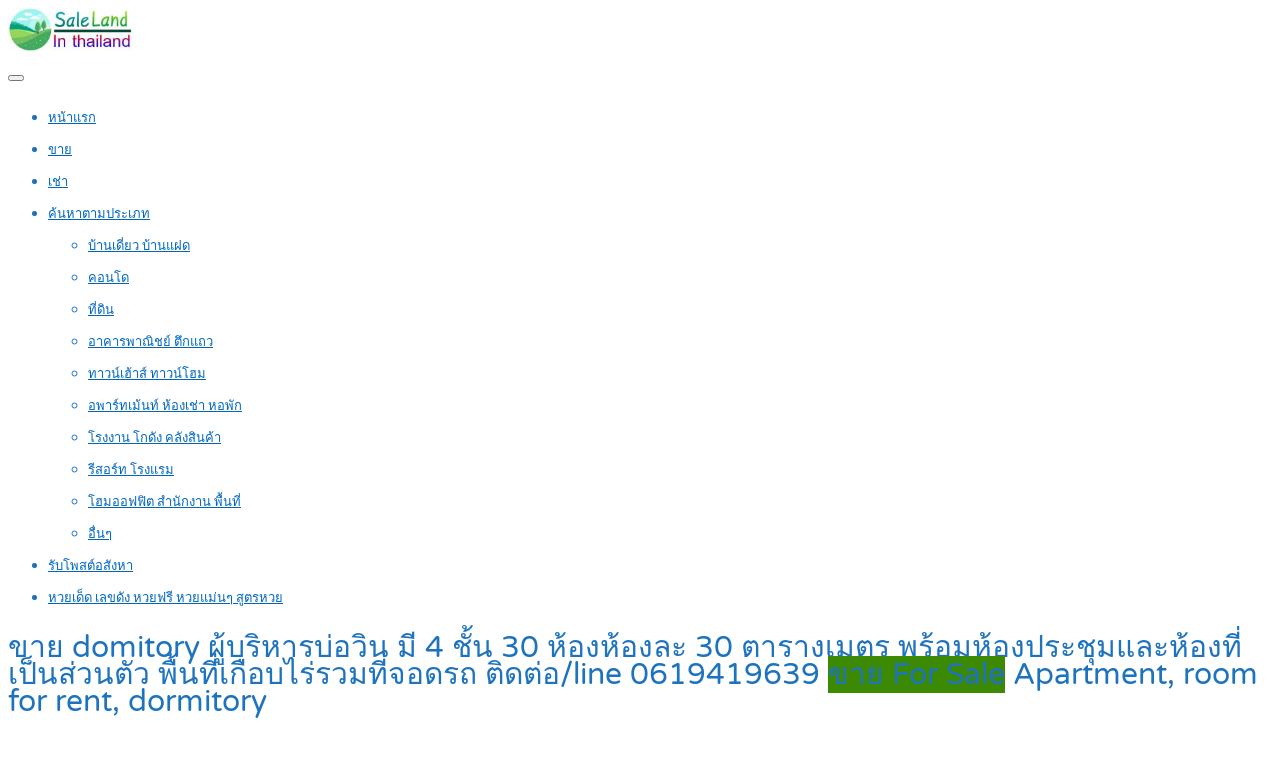

--- FILE ---
content_type: text/html; charset=UTF-8
request_url: https://www.salelandth.com/property/%E0%B8%82%E0%B8%B2%E0%B8%A2-domitory-%E0%B8%9C%E0%B8%B9%E0%B9%89%E0%B8%9A%E0%B8%A3%E0%B8%B4%E0%B8%AB%E0%B8%B2%E0%B8%A3%E0%B8%9A%E0%B9%88%E0%B8%AD%E0%B8%A7%E0%B8%B4%E0%B8%99-%E0%B8%A1%E0%B8%B5-4/
body_size: 22147
content:
<!DOCTYPE html>
<html lang="th">
<head>
<meta charset="UTF-8">
<meta name="viewport" content="width=device-width, initial-scale=1">
<link rel="profile" href="http://gmpg.org/xfn/11">
<link href="https://fonts.googleapis.com/css?family=Varela+Round" rel="stylesheet">
<script async src="https://pagead2.googlesyndication.com/pagead/js/adsbygoogle.js?client=ca-pub-8255655896499578"
     crossorigin="anonymous"></script>
<!-- Google tag (gtag.js) -->
<script async src="https://www.googletagmanager.com/gtag/js?id=G-K2JCDX8JKP"></script>
<script>
  window.dataLayer = window.dataLayer || [];
  function gtag(){dataLayer.push(arguments);}
  gtag('js', new Date());

  gtag('config', 'G-K2JCDX8JKP');
</script>
<meta name='robots' content='index, follow, max-image-preview:large, max-snippet:-1, max-video-preview:-1' />

	<!-- This site is optimized with the Yoast SEO plugin v26.6 - https://yoast.com/wordpress/plugins/seo/ -->
	<title>ขาย domitory ผู้บริหารบ่อวิน มี 4 ชั้น 30 ห้องห้องละ 30 ตารางเมตร พร้อมห้องประชุมและห้องที่เป็นส่วนตัว พื้นที่เกือบไร่รวมที่จอดรถ ติดต่อ/line 0619419639</title>
	<link rel="canonical" href="https://www.salelandth.com/property/ขาย-domitory-ผู้บริหารบ่อวิน-มี-4/" />
	<meta property="og:locale" content="th_TH" />
	<meta property="og:type" content="article" />
	<meta property="og:title" content="ขาย domitory ผู้บริหารบ่อวิน มี 4 ชั้น 30 ห้องห้องละ 30 ตารางเมตร พร้อมห้องประชุมและห้องที่เป็นส่วนตัว พื้นที่เกือบไร่รวมที่จอดรถ ติดต่อ/line 0619419639" />
	<meta property="og:description" content=". ขาย domitory ผู้บริหารบ่อวิน มี 4 ชั้น 30 ห้องห้องละ [&hellip;]" />
	<meta property="og:url" content="https://www.salelandth.com/property/ขาย-domitory-ผู้บริหารบ่อวิน-มี-4/" />
	<meta property="og:site_name" content="รับจ้างโพส ลงประกาศ ขายที่ดิน ซื้อขาย ที่ดิน ที่ดินสวย, ที่ดินราคาถูก, ที่ดินเปล่า, ที่ดินติดถนน" />
	<meta property="article:publisher" content="https://www.facebook.com/PostGG/" />
	<meta property="og:image" content="https://www.salelandth.com/wp-content/uploads/2023/11/ขาย-domitory-ผู้บริหารบ่อวิน-001.jpg" />
	<meta property="og:image:width" content="600" />
	<meta property="og:image:height" content="281" />
	<meta property="og:image:type" content="image/jpeg" />
	<meta name="twitter:card" content="summary_large_image" />
	<meta name="twitter:site" content="@rubpostr" />
	<meta name="twitter:label1" content="Est. reading time" />
	<meta name="twitter:data1" content="2 นาที" />
	<script type="application/ld+json" class="yoast-schema-graph">{"@context":"https://schema.org","@graph":[{"@type":"WebPage","@id":"https://www.salelandth.com/property/%e0%b8%82%e0%b8%b2%e0%b8%a2-domitory-%e0%b8%9c%e0%b8%b9%e0%b9%89%e0%b8%9a%e0%b8%a3%e0%b8%b4%e0%b8%ab%e0%b8%b2%e0%b8%a3%e0%b8%9a%e0%b9%88%e0%b8%ad%e0%b8%a7%e0%b8%b4%e0%b8%99-%e0%b8%a1%e0%b8%b5-4/","url":"https://www.salelandth.com/property/%e0%b8%82%e0%b8%b2%e0%b8%a2-domitory-%e0%b8%9c%e0%b8%b9%e0%b9%89%e0%b8%9a%e0%b8%a3%e0%b8%b4%e0%b8%ab%e0%b8%b2%e0%b8%a3%e0%b8%9a%e0%b9%88%e0%b8%ad%e0%b8%a7%e0%b8%b4%e0%b8%99-%e0%b8%a1%e0%b8%b5-4/","name":"ขาย domitory ผู้บริหารบ่อวิน มี 4 ชั้น 30 ห้องห้องละ 30 ตารางเมตร พร้อมห้องประชุมและห้องที่เป็นส่วนตัว พื้นที่เกือบไร่รวมที่จอดรถ ติดต่อ/line 0619419639","isPartOf":{"@id":"https://www.salelandth.com/#website"},"primaryImageOfPage":{"@id":"https://www.salelandth.com/property/%e0%b8%82%e0%b8%b2%e0%b8%a2-domitory-%e0%b8%9c%e0%b8%b9%e0%b9%89%e0%b8%9a%e0%b8%a3%e0%b8%b4%e0%b8%ab%e0%b8%b2%e0%b8%a3%e0%b8%9a%e0%b9%88%e0%b8%ad%e0%b8%a7%e0%b8%b4%e0%b8%99-%e0%b8%a1%e0%b8%b5-4/#primaryimage"},"image":{"@id":"https://www.salelandth.com/property/%e0%b8%82%e0%b8%b2%e0%b8%a2-domitory-%e0%b8%9c%e0%b8%b9%e0%b9%89%e0%b8%9a%e0%b8%a3%e0%b8%b4%e0%b8%ab%e0%b8%b2%e0%b8%a3%e0%b8%9a%e0%b9%88%e0%b8%ad%e0%b8%a7%e0%b8%b4%e0%b8%99-%e0%b8%a1%e0%b8%b5-4/#primaryimage"},"thumbnailUrl":"https://www.salelandth.com/wp-content/uploads/2023/11/ขาย-domitory-ผู้บริหารบ่อวิน-001.jpg","datePublished":"2023-11-13T11:32:36+00:00","breadcrumb":{"@id":"https://www.salelandth.com/property/%e0%b8%82%e0%b8%b2%e0%b8%a2-domitory-%e0%b8%9c%e0%b8%b9%e0%b9%89%e0%b8%9a%e0%b8%a3%e0%b8%b4%e0%b8%ab%e0%b8%b2%e0%b8%a3%e0%b8%9a%e0%b9%88%e0%b8%ad%e0%b8%a7%e0%b8%b4%e0%b8%99-%e0%b8%a1%e0%b8%b5-4/#breadcrumb"},"inLanguage":"th","potentialAction":[{"@type":"ReadAction","target":["https://www.salelandth.com/property/%e0%b8%82%e0%b8%b2%e0%b8%a2-domitory-%e0%b8%9c%e0%b8%b9%e0%b9%89%e0%b8%9a%e0%b8%a3%e0%b8%b4%e0%b8%ab%e0%b8%b2%e0%b8%a3%e0%b8%9a%e0%b9%88%e0%b8%ad%e0%b8%a7%e0%b8%b4%e0%b8%99-%e0%b8%a1%e0%b8%b5-4/"]}]},{"@type":"ImageObject","inLanguage":"th","@id":"https://www.salelandth.com/property/%e0%b8%82%e0%b8%b2%e0%b8%a2-domitory-%e0%b8%9c%e0%b8%b9%e0%b9%89%e0%b8%9a%e0%b8%a3%e0%b8%b4%e0%b8%ab%e0%b8%b2%e0%b8%a3%e0%b8%9a%e0%b9%88%e0%b8%ad%e0%b8%a7%e0%b8%b4%e0%b8%99-%e0%b8%a1%e0%b8%b5-4/#primaryimage","url":"https://www.salelandth.com/wp-content/uploads/2023/11/ขาย-domitory-ผู้บริหารบ่อวิน-001.jpg","contentUrl":"https://www.salelandth.com/wp-content/uploads/2023/11/ขาย-domitory-ผู้บริหารบ่อวิน-001.jpg","width":600,"height":281},{"@type":"BreadcrumbList","@id":"https://www.salelandth.com/property/%e0%b8%82%e0%b8%b2%e0%b8%a2-domitory-%e0%b8%9c%e0%b8%b9%e0%b9%89%e0%b8%9a%e0%b8%a3%e0%b8%b4%e0%b8%ab%e0%b8%b2%e0%b8%a3%e0%b8%9a%e0%b9%88%e0%b8%ad%e0%b8%a7%e0%b8%b4%e0%b8%99-%e0%b8%a1%e0%b8%b5-4/#breadcrumb","itemListElement":[{"@type":"ListItem","position":1,"name":"Home","item":"https://www.salelandth.com/"},{"@type":"ListItem","position":2,"name":"Properties","item":"https://www.salelandth.com/properties/"},{"@type":"ListItem","position":3,"name":"ขาย domitory ผู้บริหารบ่อวิน มี 4 ชั้น 30 ห้องห้องละ 30 ตารางเมตร พร้อมห้องประชุมและห้องที่เป็นส่วนตัว พื้นที่เกือบไร่รวมที่จอดรถ ติดต่อ/line 0619419639"}]},{"@type":"WebSite","@id":"https://www.salelandth.com/#website","url":"https://www.salelandth.com/","name":"รับจ้างโพส ลงประกาศ ขายที่ดิน ซื้อขาย ที่ดิน ที่ดินสวย, ที่ดินราคาถูก, ที่ดินเปล่า, ที่ดินติดถนน","description":"รับจ้างโพส ลงประกาศ ขายที่ดิน แหล่งซื้อขายที่ดิน เช่าที่ดิน ที่ดินเปล่า ที่ดินติดถนน ที่ดินแบ่งขาย ทุกทำเล ลงขายที่ดินได้ทั่วประเทศ, โฆษณาขายที่ดิน, ฝากลงขายที่ดิน, ลงประกาศขายที่ดิน","potentialAction":[{"@type":"SearchAction","target":{"@type":"EntryPoint","urlTemplate":"https://www.salelandth.com/?s={search_term_string}"},"query-input":{"@type":"PropertyValueSpecification","valueRequired":true,"valueName":"search_term_string"}}],"inLanguage":"th"}]}</script>
	<!-- / Yoast SEO plugin. -->


<link rel='dns-prefetch' href='//www.google.com' />
<link rel="alternate" type="application/rss+xml" title="รับจ้างโพส ลงประกาศ ขายที่ดิน ซื้อขาย ที่ดิน ที่ดินสวย, ที่ดินราคาถูก, ที่ดินเปล่า, ที่ดินติดถนน &raquo; ฟีด" href="https://www.salelandth.com/feed/" />
<link rel="alternate" type="application/rss+xml" title="รับจ้างโพส ลงประกาศ ขายที่ดิน ซื้อขาย ที่ดิน ที่ดินสวย, ที่ดินราคาถูก, ที่ดินเปล่า, ที่ดินติดถนน &raquo; ฟีดความเห็น" href="https://www.salelandth.com/comments/feed/" />
<link rel="alternate" title="oEmbed (JSON)" type="application/json+oembed" href="https://www.salelandth.com/wp-json/oembed/1.0/embed?url=https%3A%2F%2Fwww.salelandth.com%2Fproperty%2F%25e0%25b8%2582%25e0%25b8%25b2%25e0%25b8%25a2-domitory-%25e0%25b8%259c%25e0%25b8%25b9%25e0%25b9%2589%25e0%25b8%259a%25e0%25b8%25a3%25e0%25b8%25b4%25e0%25b8%25ab%25e0%25b8%25b2%25e0%25b8%25a3%25e0%25b8%259a%25e0%25b9%2588%25e0%25b8%25ad%25e0%25b8%25a7%25e0%25b8%25b4%25e0%25b8%2599-%25e0%25b8%25a1%25e0%25b8%25b5-4%2F" />
<link rel="alternate" title="oEmbed (XML)" type="text/xml+oembed" href="https://www.salelandth.com/wp-json/oembed/1.0/embed?url=https%3A%2F%2Fwww.salelandth.com%2Fproperty%2F%25e0%25b8%2582%25e0%25b8%25b2%25e0%25b8%25a2-domitory-%25e0%25b8%259c%25e0%25b8%25b9%25e0%25b9%2589%25e0%25b8%259a%25e0%25b8%25a3%25e0%25b8%25b4%25e0%25b8%25ab%25e0%25b8%25b2%25e0%25b8%25a3%25e0%25b8%259a%25e0%25b9%2588%25e0%25b8%25ad%25e0%25b8%25a7%25e0%25b8%25b4%25e0%25b8%2599-%25e0%25b8%25a1%25e0%25b8%25b5-4%2F&#038;format=xml" />
<style id='wp-img-auto-sizes-contain-inline-css' type='text/css'>
img:is([sizes=auto i],[sizes^="auto," i]){contain-intrinsic-size:3000px 1500px}
/*# sourceURL=wp-img-auto-sizes-contain-inline-css */
</style>
<style id='wp-emoji-styles-inline-css' type='text/css'>

	img.wp-smiley, img.emoji {
		display: inline !important;
		border: none !important;
		box-shadow: none !important;
		height: 1em !important;
		width: 1em !important;
		margin: 0 0.07em !important;
		vertical-align: -0.1em !important;
		background: none !important;
		padding: 0 !important;
	}
/*# sourceURL=wp-emoji-styles-inline-css */
</style>
<style id='wp-block-library-inline-css' type='text/css'>
:root{--wp-block-synced-color:#7a00df;--wp-block-synced-color--rgb:122,0,223;--wp-bound-block-color:var(--wp-block-synced-color);--wp-editor-canvas-background:#ddd;--wp-admin-theme-color:#007cba;--wp-admin-theme-color--rgb:0,124,186;--wp-admin-theme-color-darker-10:#006ba1;--wp-admin-theme-color-darker-10--rgb:0,107,160.5;--wp-admin-theme-color-darker-20:#005a87;--wp-admin-theme-color-darker-20--rgb:0,90,135;--wp-admin-border-width-focus:2px}@media (min-resolution:192dpi){:root{--wp-admin-border-width-focus:1.5px}}.wp-element-button{cursor:pointer}:root .has-very-light-gray-background-color{background-color:#eee}:root .has-very-dark-gray-background-color{background-color:#313131}:root .has-very-light-gray-color{color:#eee}:root .has-very-dark-gray-color{color:#313131}:root .has-vivid-green-cyan-to-vivid-cyan-blue-gradient-background{background:linear-gradient(135deg,#00d084,#0693e3)}:root .has-purple-crush-gradient-background{background:linear-gradient(135deg,#34e2e4,#4721fb 50%,#ab1dfe)}:root .has-hazy-dawn-gradient-background{background:linear-gradient(135deg,#faaca8,#dad0ec)}:root .has-subdued-olive-gradient-background{background:linear-gradient(135deg,#fafae1,#67a671)}:root .has-atomic-cream-gradient-background{background:linear-gradient(135deg,#fdd79a,#004a59)}:root .has-nightshade-gradient-background{background:linear-gradient(135deg,#330968,#31cdcf)}:root .has-midnight-gradient-background{background:linear-gradient(135deg,#020381,#2874fc)}:root{--wp--preset--font-size--normal:16px;--wp--preset--font-size--huge:42px}.has-regular-font-size{font-size:1em}.has-larger-font-size{font-size:2.625em}.has-normal-font-size{font-size:var(--wp--preset--font-size--normal)}.has-huge-font-size{font-size:var(--wp--preset--font-size--huge)}.has-text-align-center{text-align:center}.has-text-align-left{text-align:left}.has-text-align-right{text-align:right}.has-fit-text{white-space:nowrap!important}#end-resizable-editor-section{display:none}.aligncenter{clear:both}.items-justified-left{justify-content:flex-start}.items-justified-center{justify-content:center}.items-justified-right{justify-content:flex-end}.items-justified-space-between{justify-content:space-between}.screen-reader-text{border:0;clip-path:inset(50%);height:1px;margin:-1px;overflow:hidden;padding:0;position:absolute;width:1px;word-wrap:normal!important}.screen-reader-text:focus{background-color:#ddd;clip-path:none;color:#444;display:block;font-size:1em;height:auto;left:5px;line-height:normal;padding:15px 23px 14px;text-decoration:none;top:5px;width:auto;z-index:100000}html :where(.has-border-color){border-style:solid}html :where([style*=border-top-color]){border-top-style:solid}html :where([style*=border-right-color]){border-right-style:solid}html :where([style*=border-bottom-color]){border-bottom-style:solid}html :where([style*=border-left-color]){border-left-style:solid}html :where([style*=border-width]){border-style:solid}html :where([style*=border-top-width]){border-top-style:solid}html :where([style*=border-right-width]){border-right-style:solid}html :where([style*=border-bottom-width]){border-bottom-style:solid}html :where([style*=border-left-width]){border-left-style:solid}html :where(img[class*=wp-image-]){height:auto;max-width:100%}:where(figure){margin:0 0 1em}html :where(.is-position-sticky){--wp-admin--admin-bar--position-offset:var(--wp-admin--admin-bar--height,0px)}@media screen and (max-width:600px){html :where(.is-position-sticky){--wp-admin--admin-bar--position-offset:0px}}

/*# sourceURL=wp-block-library-inline-css */
</style><link rel='stylesheet' id='wc-blocks-style-css' href='https://www.salelandth.com/wp-content/plugins/woocommerce/assets/client/blocks/wc-blocks.css' type='text/css' media='all' />
<style id='global-styles-inline-css' type='text/css'>
:root{--wp--preset--aspect-ratio--square: 1;--wp--preset--aspect-ratio--4-3: 4/3;--wp--preset--aspect-ratio--3-4: 3/4;--wp--preset--aspect-ratio--3-2: 3/2;--wp--preset--aspect-ratio--2-3: 2/3;--wp--preset--aspect-ratio--16-9: 16/9;--wp--preset--aspect-ratio--9-16: 9/16;--wp--preset--color--black: #000000;--wp--preset--color--cyan-bluish-gray: #abb8c3;--wp--preset--color--white: #ffffff;--wp--preset--color--pale-pink: #f78da7;--wp--preset--color--vivid-red: #cf2e2e;--wp--preset--color--luminous-vivid-orange: #ff6900;--wp--preset--color--luminous-vivid-amber: #fcb900;--wp--preset--color--light-green-cyan: #7bdcb5;--wp--preset--color--vivid-green-cyan: #00d084;--wp--preset--color--pale-cyan-blue: #8ed1fc;--wp--preset--color--vivid-cyan-blue: #0693e3;--wp--preset--color--vivid-purple: #9b51e0;--wp--preset--gradient--vivid-cyan-blue-to-vivid-purple: linear-gradient(135deg,rgb(6,147,227) 0%,rgb(155,81,224) 100%);--wp--preset--gradient--light-green-cyan-to-vivid-green-cyan: linear-gradient(135deg,rgb(122,220,180) 0%,rgb(0,208,130) 100%);--wp--preset--gradient--luminous-vivid-amber-to-luminous-vivid-orange: linear-gradient(135deg,rgb(252,185,0) 0%,rgb(255,105,0) 100%);--wp--preset--gradient--luminous-vivid-orange-to-vivid-red: linear-gradient(135deg,rgb(255,105,0) 0%,rgb(207,46,46) 100%);--wp--preset--gradient--very-light-gray-to-cyan-bluish-gray: linear-gradient(135deg,rgb(238,238,238) 0%,rgb(169,184,195) 100%);--wp--preset--gradient--cool-to-warm-spectrum: linear-gradient(135deg,rgb(74,234,220) 0%,rgb(151,120,209) 20%,rgb(207,42,186) 40%,rgb(238,44,130) 60%,rgb(251,105,98) 80%,rgb(254,248,76) 100%);--wp--preset--gradient--blush-light-purple: linear-gradient(135deg,rgb(255,206,236) 0%,rgb(152,150,240) 100%);--wp--preset--gradient--blush-bordeaux: linear-gradient(135deg,rgb(254,205,165) 0%,rgb(254,45,45) 50%,rgb(107,0,62) 100%);--wp--preset--gradient--luminous-dusk: linear-gradient(135deg,rgb(255,203,112) 0%,rgb(199,81,192) 50%,rgb(65,88,208) 100%);--wp--preset--gradient--pale-ocean: linear-gradient(135deg,rgb(255,245,203) 0%,rgb(182,227,212) 50%,rgb(51,167,181) 100%);--wp--preset--gradient--electric-grass: linear-gradient(135deg,rgb(202,248,128) 0%,rgb(113,206,126) 100%);--wp--preset--gradient--midnight: linear-gradient(135deg,rgb(2,3,129) 0%,rgb(40,116,252) 100%);--wp--preset--font-size--small: 13px;--wp--preset--font-size--medium: 20px;--wp--preset--font-size--large: 36px;--wp--preset--font-size--x-large: 42px;--wp--preset--spacing--20: 0.44rem;--wp--preset--spacing--30: 0.67rem;--wp--preset--spacing--40: 1rem;--wp--preset--spacing--50: 1.5rem;--wp--preset--spacing--60: 2.25rem;--wp--preset--spacing--70: 3.38rem;--wp--preset--spacing--80: 5.06rem;--wp--preset--shadow--natural: 6px 6px 9px rgba(0, 0, 0, 0.2);--wp--preset--shadow--deep: 12px 12px 50px rgba(0, 0, 0, 0.4);--wp--preset--shadow--sharp: 6px 6px 0px rgba(0, 0, 0, 0.2);--wp--preset--shadow--outlined: 6px 6px 0px -3px rgb(255, 255, 255), 6px 6px rgb(0, 0, 0);--wp--preset--shadow--crisp: 6px 6px 0px rgb(0, 0, 0);}:where(.is-layout-flex){gap: 0.5em;}:where(.is-layout-grid){gap: 0.5em;}body .is-layout-flex{display: flex;}.is-layout-flex{flex-wrap: wrap;align-items: center;}.is-layout-flex > :is(*, div){margin: 0;}body .is-layout-grid{display: grid;}.is-layout-grid > :is(*, div){margin: 0;}:where(.wp-block-columns.is-layout-flex){gap: 2em;}:where(.wp-block-columns.is-layout-grid){gap: 2em;}:where(.wp-block-post-template.is-layout-flex){gap: 1.25em;}:where(.wp-block-post-template.is-layout-grid){gap: 1.25em;}.has-black-color{color: var(--wp--preset--color--black) !important;}.has-cyan-bluish-gray-color{color: var(--wp--preset--color--cyan-bluish-gray) !important;}.has-white-color{color: var(--wp--preset--color--white) !important;}.has-pale-pink-color{color: var(--wp--preset--color--pale-pink) !important;}.has-vivid-red-color{color: var(--wp--preset--color--vivid-red) !important;}.has-luminous-vivid-orange-color{color: var(--wp--preset--color--luminous-vivid-orange) !important;}.has-luminous-vivid-amber-color{color: var(--wp--preset--color--luminous-vivid-amber) !important;}.has-light-green-cyan-color{color: var(--wp--preset--color--light-green-cyan) !important;}.has-vivid-green-cyan-color{color: var(--wp--preset--color--vivid-green-cyan) !important;}.has-pale-cyan-blue-color{color: var(--wp--preset--color--pale-cyan-blue) !important;}.has-vivid-cyan-blue-color{color: var(--wp--preset--color--vivid-cyan-blue) !important;}.has-vivid-purple-color{color: var(--wp--preset--color--vivid-purple) !important;}.has-black-background-color{background-color: var(--wp--preset--color--black) !important;}.has-cyan-bluish-gray-background-color{background-color: var(--wp--preset--color--cyan-bluish-gray) !important;}.has-white-background-color{background-color: var(--wp--preset--color--white) !important;}.has-pale-pink-background-color{background-color: var(--wp--preset--color--pale-pink) !important;}.has-vivid-red-background-color{background-color: var(--wp--preset--color--vivid-red) !important;}.has-luminous-vivid-orange-background-color{background-color: var(--wp--preset--color--luminous-vivid-orange) !important;}.has-luminous-vivid-amber-background-color{background-color: var(--wp--preset--color--luminous-vivid-amber) !important;}.has-light-green-cyan-background-color{background-color: var(--wp--preset--color--light-green-cyan) !important;}.has-vivid-green-cyan-background-color{background-color: var(--wp--preset--color--vivid-green-cyan) !important;}.has-pale-cyan-blue-background-color{background-color: var(--wp--preset--color--pale-cyan-blue) !important;}.has-vivid-cyan-blue-background-color{background-color: var(--wp--preset--color--vivid-cyan-blue) !important;}.has-vivid-purple-background-color{background-color: var(--wp--preset--color--vivid-purple) !important;}.has-black-border-color{border-color: var(--wp--preset--color--black) !important;}.has-cyan-bluish-gray-border-color{border-color: var(--wp--preset--color--cyan-bluish-gray) !important;}.has-white-border-color{border-color: var(--wp--preset--color--white) !important;}.has-pale-pink-border-color{border-color: var(--wp--preset--color--pale-pink) !important;}.has-vivid-red-border-color{border-color: var(--wp--preset--color--vivid-red) !important;}.has-luminous-vivid-orange-border-color{border-color: var(--wp--preset--color--luminous-vivid-orange) !important;}.has-luminous-vivid-amber-border-color{border-color: var(--wp--preset--color--luminous-vivid-amber) !important;}.has-light-green-cyan-border-color{border-color: var(--wp--preset--color--light-green-cyan) !important;}.has-vivid-green-cyan-border-color{border-color: var(--wp--preset--color--vivid-green-cyan) !important;}.has-pale-cyan-blue-border-color{border-color: var(--wp--preset--color--pale-cyan-blue) !important;}.has-vivid-cyan-blue-border-color{border-color: var(--wp--preset--color--vivid-cyan-blue) !important;}.has-vivid-purple-border-color{border-color: var(--wp--preset--color--vivid-purple) !important;}.has-vivid-cyan-blue-to-vivid-purple-gradient-background{background: var(--wp--preset--gradient--vivid-cyan-blue-to-vivid-purple) !important;}.has-light-green-cyan-to-vivid-green-cyan-gradient-background{background: var(--wp--preset--gradient--light-green-cyan-to-vivid-green-cyan) !important;}.has-luminous-vivid-amber-to-luminous-vivid-orange-gradient-background{background: var(--wp--preset--gradient--luminous-vivid-amber-to-luminous-vivid-orange) !important;}.has-luminous-vivid-orange-to-vivid-red-gradient-background{background: var(--wp--preset--gradient--luminous-vivid-orange-to-vivid-red) !important;}.has-very-light-gray-to-cyan-bluish-gray-gradient-background{background: var(--wp--preset--gradient--very-light-gray-to-cyan-bluish-gray) !important;}.has-cool-to-warm-spectrum-gradient-background{background: var(--wp--preset--gradient--cool-to-warm-spectrum) !important;}.has-blush-light-purple-gradient-background{background: var(--wp--preset--gradient--blush-light-purple) !important;}.has-blush-bordeaux-gradient-background{background: var(--wp--preset--gradient--blush-bordeaux) !important;}.has-luminous-dusk-gradient-background{background: var(--wp--preset--gradient--luminous-dusk) !important;}.has-pale-ocean-gradient-background{background: var(--wp--preset--gradient--pale-ocean) !important;}.has-electric-grass-gradient-background{background: var(--wp--preset--gradient--electric-grass) !important;}.has-midnight-gradient-background{background: var(--wp--preset--gradient--midnight) !important;}.has-small-font-size{font-size: var(--wp--preset--font-size--small) !important;}.has-medium-font-size{font-size: var(--wp--preset--font-size--medium) !important;}.has-large-font-size{font-size: var(--wp--preset--font-size--large) !important;}.has-x-large-font-size{font-size: var(--wp--preset--font-size--x-large) !important;}
/*# sourceURL=global-styles-inline-css */
</style>

<style id='classic-theme-styles-inline-css' type='text/css'>
/*! This file is auto-generated */
.wp-block-button__link{color:#fff;background-color:#32373c;border-radius:9999px;box-shadow:none;text-decoration:none;padding:calc(.667em + 2px) calc(1.333em + 2px);font-size:1.125em}.wp-block-file__button{background:#32373c;color:#fff;text-decoration:none}
/*# sourceURL=/wp-includes/css/classic-themes.min.css */
</style>
<link rel='stylesheet' id='realteo-frontend-css' href='https://www.salelandth.com/wp-content/plugins/realteo/assets/css/frontend.css' type='text/css' media='all' />
<style id='woocommerce-inline-inline-css' type='text/css'>
.woocommerce form .form-row .required { visibility: visible; }
/*# sourceURL=woocommerce-inline-inline-css */
</style>
<link rel='stylesheet' id='brands-styles-css' href='https://www.salelandth.com/wp-content/plugins/woocommerce/assets/css/brands.css' type='text/css' media='all' />
<link rel='stylesheet' id='bootstrap-css' href='https://www.salelandth.com/wp-content/themes/findeo/css/bootstrap.css' type='text/css' media='all' />
<link rel='stylesheet' id='findeo-icons-css' href='https://www.salelandth.com/wp-content/themes/findeo/css/icons.css' type='text/css' media='all' />
<link rel='stylesheet' id='findeo-woocommerce-css' href='https://www.salelandth.com/wp-content/themes/findeo/css/woocommerce.min.css' type='text/css' media='all' />
<link rel='stylesheet' id='findeo-style-css' href='https://www.salelandth.com/wp-content/themes/findeo/style.css' type='text/css' media='all' />
<style id='findeo-style-inline-css' type='text/css'>
#backtotop a,#top-bar,.csm-trigger, .csm-content h4,.fp-accordion .accordion h3.ui-accordion-header-active { background-color: #3c8904}
.custom-zoom-in:hover:before,.custom-zoom-out:hover:before,.infoBox-close:hover {-webkit-text-stroke: 1px #3c8904}
.user-menu.active .user-name:after, .user-menu:hover .user-name:after, .user-menu.active .user-name, .user-menu:hover .user-name, .user-menu ul li a:hover, .list-4 li:before,.list-3 li:before,.list-2 li:before,.list-1 li:before, .nav-links div a:hover, #posts-nav li a:hover,li.checkboxed:before { color: #3c8904;}
.numbered.color ol > li::before { border: 1px solid #3c8904; color: #3c8904;}
.numbered.color.filled ol > li::before { border: 1px solid #3c8904; background-color: #3c8904;}
.pagination ul li span.current, .pagination .current, .pagination ul li a:hover, .pagination-next-prev ul li a:hover, .change-photo-btn:hover,table.manage-table th,table.shop_table th,mark.color,.comment-by a.comment-reply-link:hover,input[type="checkbox"].switch_1:checked { background-color: #3c8904;}
table.manage-table td.action a:hover,table.manage-table .title-container .title h4 a:hover,.my-account-nav li a.current,.my-account-nav li a:hover,.woocommerce-MyAccount-navigation ul li.is-active a,.woocommerce-MyAccount-navigation ul a:hover,#footer .social-icons li a:hover i,#navigation.style-1 > ul > .current-menu-item > a, #navigation.style-1 > ul > .current-menu-ancestor > a,#navigation.style-2 > ul > .current-menu-ancestor > a.nav-links div a:hover, #navigation.style-2 > ul > .current-menu-item > a.nav-links div a:hover, #posts-nav li a:hover,#top-bar .social-icons li a:hover i,.agent .social-icons li a:hover i,.agent-contact-details li a:hover,.agent-page .agent-name h4,.footer-links li a:hover,.header-style-2 .header-widget li i,.header-widget .sign-in:hover,.home-slider-desc .read-more i,.info-box,.info-box h4,.listing-title h4 a:hover,.map-box h4 a:hover,.plan-price .value,.plan.featured .listing-badges .featured,.post-content a.read-more,.post-content h3 a:hover,.post-meta li a:hover,.property-pricing,.style-2 .trigger a:hover,.style-2 .trigger.active a,.style-2 .ui-accordion .ui-accordion-header-active,.style-2 .ui-accordion .ui-accordion-header-active:hover,.style-2 .ui-accordion .ui-accordion-header:hover,vc_tta.vc_tta-style-tabs-style-1 .vc_tta-tab.vc_active a,.vc_tta.vc_tta-style-tabs-style-2 .vc_tta-tab.vc_active a,.tabs-nav li.active a,.wc-tabs li.active a.custom-caption,#backtotop a,.trigger.active a,.post-categories li a,.vc_tta.vc_tta-style-tabs-style-3.vc_general .vc_tta-tab a:hover,.vc_tta.vc_tta-style-tabs-style-3.vc_general .vc_tta-tab.vc_active a,.wc-tabs li a:hover,.tabs-nav li a:hover,.tabs-nav li.active a,.wc-tabs li a:hover,.wc-tabs li.active a,.testimonial-author h4,.widget-button:hover,.widget-text h5 a:hover,a,a.button.border,a.button.border.white:hover,.wpb-js-composer .vc_tta.vc_general.vc_tta-style-tabs-style-1 .vc_tta-tab.vc_active>a,.wpb-js-composer .vc_tta.vc_general.vc_tta-style-tabs-style-2 .vc_tta-tab.vc_active>a  { color: #3c8904} #header-container.top-border { border-top: 4px solid #3c8904 } #navigation.style-1 > ul > .current-menu-ancestor > a,#navigation.style-1 > ul > .current-menu-item > a { background-color: transparent; border: 1px solid #3c8904 } #navigation.style-1 ul li:hover, #navigation.style-1 > ul > .current-menu-ancestor > a:hover, #navigation.style-1 > ul > .current-menu-ancestor > a:hover,#navigation.style-1 > ul > .current-menu-item > a:hover, #navigation.style-1 > ul > .current-menu-item > a:hover { background-color: #3c8904} #navigation.style-2 { background-color: #3c8904 } .menu-responsive i { background: linear-gradient(to bottom, rgba(255, 255, 255, .07) 0, transparent); background-color: #3c8904} .realteo-term-checklist input[type=checkbox]:checked + label:before, .checkboxes input[type=checkbox]:checked + label:before, .checkboxes input[type=checkbox]:checked+label:before, .range-slider .ui-widget-header, .search-type label.active, .search-type label:hover { background-color: #3c8904 } .range-slider .ui-slider .ui-slider-handle { border: 2px solid #3c8904 } .agent-avatar a:before { background: #3c8904; background: linear-gradient(to bottom, transparent 50%, #3c8904)} .view-profile-btn { background-color: #3c8904 } .listing-img-container:after { background: linear-gradient(to bottom, transparent 60%, #3c8904) } .listing-badges .featured {
    background-color: #3c8904 } .list-layout .listing-img-container:after { background: linear-gradient(to bottom, transparent 55%, #3c8904) } #property_preview .property-titlebar span.property-badge, #titlebar.property-titlebar span.property-badge, .back-to-listings:hover, .home-slider-price, .img-box:hover:before, .layout-switcher a.active, .layout-switcher a:hover, .listing-hidden-content, .office-address h3:after, .pagination .current, .pagination ul li a.current-page, .pagination ul li a:hover, .pagination-next-prev ul li a:hover, .property-features.checkboxes li:before { background-color: #3c8904} .post-img:after, .tip { background: #3c8904 } .property-slider-nav .item.slick-current.slick-active:before{ border-color: #3c8904 } .post-img:after {
    background: linear-gradient(to bottom, transparent 40%, #3c8904)
}


.floorplans-submit-item td .fm-move,
.add-pricing-submenu.button:hover, .add-floorplans-submit-item.button:hover,
.comment-by a.reply:hover,
.post-img:before {
    background-color: #3c8904
}

.map-box .listing-img-container:after {
    background: linear-gradient(to bottom, transparent 50%, #3c8904)
}

#geoLocation:hover,
#mapnav-buttons a:hover,
#scrollEnabling.enabled,
#scrollEnabling:hover,
#streetView:hover,
.cluster div,
.custom-zoom-in:hover,
.custom-zoom-out:hover,
.infoBox-close:hover,
.listing-carousel.owl-theme .owl-controls .owl-next:after,
.listing-carousel.owl-theme .owl-controls .owl-prev:before,
.listing-carousel.owl-theme.outer .owl-controls .owl-next:hover::after,
.listing-carousel.owl-theme.outer .owl-controls .owl-prev:hover::before,
.slick-next:after,
.slick-prev:after {
    background-color: #3c8904
}

.cluster div:before {
    border: 7px solid #3c8904;
    box-shadow: inset 0 0 0 4px #3c8904
}

.mfp-arrow:hover {
    background: #3c8904
}

.dropzone:hover {
    border: 2px dashed #3c8904
}

.dropzone:before {
    background: linear-gradient(to bottom, rgba(255, 255, 255, .95), rgba(255, 255, 255, .9));
    background-color: #3c8904
}

.chosen-container .chosen-results li.highlighted,
.chosen-container-multi .chosen-choices li.search-choice,
.select-options li:hover,
a.button,
a.button.border:hover,
button.button,
input[type=button],
input[type=submit] {
    background-color: #3c8904
}

.dropzone:hover .dz-message,
.sort-by .chosen-container-single .chosen-default,
.sort-by .chosen-container-single .chosen-single div b:after {
    color: #3c8904
}

a.button.border {
    border: 1px solid #3c8904
}

.plan.featured .plan-price {
    background: linear-gradient(to bottom, rgba(255, 255, 255, .1) 0, transparent);
    background-color: #3c8904
}

.trigger.active a,
.ui-accordion .ui-accordion-header-active,
.ui-accordion .ui-accordion-header-active:hover {
    background-color: #3c8904;
    border-color: #3c8904
}
.vc_tta.vc_general.vc_tta-style-style-1 .vc_active .vc_tta-panel-heading,
.wpb-js-composer .vc_tta.vc_general.vc_tta-style-tabs-style-2 .vc_tta-tab.vc_active>a,
.wpb-js-composer .vc_tta.vc_general.vc_tta-style-tabs-style-2 .vc_tta-tab:hover>a,
.wpb-js-composer .vc_tta.vc_general.vc_tta-style-tabs-style-1 .vc_tta-tab.vc_active>a,
.wpb-js-composer .vc_tta.vc_general.vc_tta-style-tabs-style-1 .vc_tta-tab:hover>a,
.tabs-nav li a:hover,
.tabs-nav li.active a {
    border-bottom-color: #3c8904
}

.style-3 .tabs-nav li a:hover,
.style-3 .tabs-nav li.active a {
    border-color: #3c8904;
    background-color: #3c8904
}

.style-4 .tabs-nav li.active a,
.style-5 .tabs-nav li.active a,
table.basic-table th {
    background-color: #3c8904
}

.info-box {
    border-top: 2px solid #3c8904;
    background: linear-gradient(to bottom, rgba(255, 255, 255, .98), rgba(255, 255, 255, .95));
    background-color: #3c8904
}

.info-box.no-border {
    background: linear-gradient(to bottom, rgba(255, 255, 255, .96), rgba(255, 255, 255, .93));
    background-color: #3c8904
}

.icon-box-1 .icon-container {
    background-color: #3c8904
}

.dark-overlay .video-container:before {
    background: rgba(22,22,22,0.4)
}.woocommerce-ordering { display: none; }
    .woocommerce-result-count { display: none; }
/*# sourceURL=findeo-style-inline-css */
</style>
<link rel='stylesheet' id='wp-pagenavi-css' href='https://www.salelandth.com/wp-content/plugins/wp-pagenavi/pagenavi-css.css' type='text/css' media='all' />
<script type="text/javascript" src="https://www.google.com/recaptcha/api.js" id="google-recaptcha-js"></script>
<script type="text/javascript" src="https://www.salelandth.com/wp-includes/js/jquery/jquery.min.js" id="jquery-core-js"></script>
<script type="text/javascript" src="https://www.salelandth.com/wp-includes/js/jquery/jquery-migrate.min.js" id="jquery-migrate-js"></script>
<script type="text/javascript" src="https://www.salelandth.com/wp-content/plugins/realteo/assets/js/slick.min.js" id="slick-min-js"></script>
<script type="text/javascript" src="https://www.salelandth.com/wp-content/plugins/realteo/assets/js/masonry.min.js" id="masonry-min-js"></script>
<script type="text/javascript" src="https://www.salelandth.com/wp-content/plugins/realteo/assets/js/chosen.min.js" id="chosen-min-js"></script>
<script type="text/javascript" src="https://www.salelandth.com/wp-content/plugins/realteo/assets/js/owl.carousel.min.js" id="owl-carousel-min-js"></script>
<script type="text/javascript" id="realteo-frontend-js-extra">
/* <![CDATA[ */
var realteo = {"ajax_url":"/wp-admin/admin-ajax.php","is_rtl":"0","lang":"","_price_min":"0","_price_max":"1400000000","sale_price_min":"0","sale_price_max":"1400000000","rent_price_min":"0","rent_price_max":"9000000","currency":"THB","submitCenterPoint":"52.2296756,21.012228700000037","centerPoint":"52.2296756,21.012228700000037","country":"","upload":"https://www.salelandth.com/wp-admin/admin-ajax.php?action=handle_dropped_media","delete":"https://www.salelandth.com/wp-admin/admin-ajax.php?action=handle_delete_media","color":"#3c8904","dictDefaultMessage":"Drop files here to upload","dictFallbackMessage":"Your browser does not support drag'n'drop file uploads.","dictFallbackText":"Please use the fallback form below to upload your files like in the olden days.","dictFileTooBig":"File is too big ({{filesize}}MiB). Max filesize: {{maxFilesize}}MiB.","dictInvalidFileType":"You can't upload files of this type.","dictResponseError":"Server responded with {{statusCode}} code.","dictCancelUpload":"Cancel upload","dictCancelUploadConfirmation":"Are you sure you want to cancel this upload?","dictRemoveFile":"Remove file","dictMaxFilesExceeded":"You can not upload any more files.","areyousure":"Are you sure?","maxFiles":"5","maxFilesize":"1","available_for_rental":["rent"]};
//# sourceURL=realteo-frontend-js-extra
/* ]]> */
</script>
<script type="text/javascript" src="https://www.salelandth.com/wp-content/plugins/realteo/assets/js/frontend.min.js" id="realteo-frontend-js"></script>
<script type="text/javascript" src="https://www.salelandth.com/wp-content/plugins/woocommerce/assets/js/jquery-blockui/jquery.blockUI.min.js" id="wc-jquery-blockui-js" data-wp-strategy="defer"></script>
<script type="text/javascript" id="wc-add-to-cart-js-extra">
/* <![CDATA[ */
var wc_add_to_cart_params = {"ajax_url":"/wp-admin/admin-ajax.php","wc_ajax_url":"/?wc-ajax=%%endpoint%%","i18n_view_cart":"\u0e14\u0e39\u0e15\u0e30\u0e01\u0e23\u0e49\u0e32\u0e2a\u0e34\u0e19\u0e04\u0e49\u0e32","cart_url":"https://www.salelandth.com","is_cart":"","cart_redirect_after_add":"no"};
//# sourceURL=wc-add-to-cart-js-extra
/* ]]> */
</script>
<script type="text/javascript" src="https://www.salelandth.com/wp-content/plugins/woocommerce/assets/js/frontend/add-to-cart.min.js" id="wc-add-to-cart-js" data-wp-strategy="defer"></script>
<script type="text/javascript" src="https://www.salelandth.com/wp-content/plugins/woocommerce/assets/js/js-cookie/js.cookie.min.js" id="wc-js-cookie-js" defer="defer" data-wp-strategy="defer"></script>
<script type="text/javascript" id="woocommerce-js-extra">
/* <![CDATA[ */
var woocommerce_params = {"ajax_url":"/wp-admin/admin-ajax.php","wc_ajax_url":"/?wc-ajax=%%endpoint%%","i18n_password_show":"Show password","i18n_password_hide":"Hide password"};
//# sourceURL=woocommerce-js-extra
/* ]]> */
</script>
<script type="text/javascript" src="https://www.salelandth.com/wp-content/plugins/woocommerce/assets/js/frontend/woocommerce.min.js" id="woocommerce-js" defer="defer" data-wp-strategy="defer"></script>
<script type="text/javascript" src="https://www.salelandth.com/wp-content/plugins/js_composer/assets/js/vendors/woocommerce-add-to-cart.js" id="vc_woocommerce-add-to-cart-js-js"></script>
<script></script><link rel="https://api.w.org/" href="https://www.salelandth.com/wp-json/" /><link rel="alternate" title="JSON" type="application/json" href="https://www.salelandth.com/wp-json/wp/v2/property/16472" /><link rel="EditURI" type="application/rsd+xml" title="RSD" href="https://www.salelandth.com/xmlrpc.php?rsd" />
<meta name="generator" content="WordPress 6.9" />
<meta name="generator" content="WooCommerce 10.3.6" />
<link rel='shortlink' href='https://www.salelandth.com/?p=16472' />
	<noscript><style>.woocommerce-product-gallery{ opacity: 1 !important; }</style></noscript>
	<meta name="generator" content="Powered by WPBakery Page Builder - drag and drop page builder for WordPress."/>
<link rel="icon" href="https://www.salelandth.com/wp-content/uploads/2019/06/cropped-forest-32x32.jpg" sizes="32x32" />
<link rel="icon" href="https://www.salelandth.com/wp-content/uploads/2019/06/cropped-forest-192x192.jpg" sizes="192x192" />
<link rel="apple-touch-icon" href="https://www.salelandth.com/wp-content/uploads/2019/06/cropped-forest-180x180.jpg" />
<meta name="msapplication-TileImage" content="https://www.salelandth.com/wp-content/uploads/2019/06/cropped-forest-270x270.jpg" />
<style id="kirki-inline-styles">#logo img{max-height:43px;}body,.chosen-single, #tiptip_content, .map-box, body .pac-container{font-family:Varela Round;font-size:15px;font-weight:400;letter-spacing:0px;line-height:27px;text-align:left;text-transform:none;color:#1e73be;}#logo h1 a,#logo h2 a{font-family:Varela Round;font-size:24px;font-weight:400;line-height:27px;text-align:left;text-transform:none;color:#0066bf;}h1,h2,h3,h4,h5,h6{font-family:Varela Round;font-weight:400;}#navigation ul > li > a{font-family:Varela Round;font-size:13px;font-weight:400;line-height:32px;text-align:left;text-transform:none;color:#0066bf;}/* hebrew */
@font-face {
  font-family: 'Varela Round';
  font-style: normal;
  font-weight: 400;
  font-display: swap;
  src: url(https://www.salelandth.com/wp-content/fonts/varela-round/w8gdH283Tvk__Lua32TysjIfpcuPP9g.woff2) format('woff2');
  unicode-range: U+0307-0308, U+0590-05FF, U+200C-2010, U+20AA, U+25CC, U+FB1D-FB4F;
}
/* vietnamese */
@font-face {
  font-family: 'Varela Round';
  font-style: normal;
  font-weight: 400;
  font-display: swap;
  src: url(https://www.salelandth.com/wp-content/fonts/varela-round/w8gdH283Tvk__Lua32TysjIfqMuPP9g.woff2) format('woff2');
  unicode-range: U+0102-0103, U+0110-0111, U+0128-0129, U+0168-0169, U+01A0-01A1, U+01AF-01B0, U+0300-0301, U+0303-0304, U+0308-0309, U+0323, U+0329, U+1EA0-1EF9, U+20AB;
}
/* latin-ext */
@font-face {
  font-family: 'Varela Round';
  font-style: normal;
  font-weight: 400;
  font-display: swap;
  src: url(https://www.salelandth.com/wp-content/fonts/varela-round/w8gdH283Tvk__Lua32TysjIfqcuPP9g.woff2) format('woff2');
  unicode-range: U+0100-02BA, U+02BD-02C5, U+02C7-02CC, U+02CE-02D7, U+02DD-02FF, U+0304, U+0308, U+0329, U+1D00-1DBF, U+1E00-1E9F, U+1EF2-1EFF, U+2020, U+20A0-20AB, U+20AD-20C0, U+2113, U+2C60-2C7F, U+A720-A7FF;
}
/* latin */
@font-face {
  font-family: 'Varela Round';
  font-style: normal;
  font-weight: 400;
  font-display: swap;
  src: url(https://www.salelandth.com/wp-content/fonts/varela-round/w8gdH283Tvk__Lua32TysjIfp8uP.woff2) format('woff2');
  unicode-range: U+0000-00FF, U+0131, U+0152-0153, U+02BB-02BC, U+02C6, U+02DA, U+02DC, U+0304, U+0308, U+0329, U+2000-206F, U+20AC, U+2122, U+2191, U+2193, U+2212, U+2215, U+FEFF, U+FFFD;
}/* hebrew */
@font-face {
  font-family: 'Varela Round';
  font-style: normal;
  font-weight: 400;
  font-display: swap;
  src: url(https://www.salelandth.com/wp-content/fonts/varela-round/w8gdH283Tvk__Lua32TysjIfpcuPP9g.woff2) format('woff2');
  unicode-range: U+0307-0308, U+0590-05FF, U+200C-2010, U+20AA, U+25CC, U+FB1D-FB4F;
}
/* vietnamese */
@font-face {
  font-family: 'Varela Round';
  font-style: normal;
  font-weight: 400;
  font-display: swap;
  src: url(https://www.salelandth.com/wp-content/fonts/varela-round/w8gdH283Tvk__Lua32TysjIfqMuPP9g.woff2) format('woff2');
  unicode-range: U+0102-0103, U+0110-0111, U+0128-0129, U+0168-0169, U+01A0-01A1, U+01AF-01B0, U+0300-0301, U+0303-0304, U+0308-0309, U+0323, U+0329, U+1EA0-1EF9, U+20AB;
}
/* latin-ext */
@font-face {
  font-family: 'Varela Round';
  font-style: normal;
  font-weight: 400;
  font-display: swap;
  src: url(https://www.salelandth.com/wp-content/fonts/varela-round/w8gdH283Tvk__Lua32TysjIfqcuPP9g.woff2) format('woff2');
  unicode-range: U+0100-02BA, U+02BD-02C5, U+02C7-02CC, U+02CE-02D7, U+02DD-02FF, U+0304, U+0308, U+0329, U+1D00-1DBF, U+1E00-1E9F, U+1EF2-1EFF, U+2020, U+20A0-20AB, U+20AD-20C0, U+2113, U+2C60-2C7F, U+A720-A7FF;
}
/* latin */
@font-face {
  font-family: 'Varela Round';
  font-style: normal;
  font-weight: 400;
  font-display: swap;
  src: url(https://www.salelandth.com/wp-content/fonts/varela-round/w8gdH283Tvk__Lua32TysjIfp8uP.woff2) format('woff2');
  unicode-range: U+0000-00FF, U+0131, U+0152-0153, U+02BB-02BC, U+02C6, U+02DA, U+02DC, U+0304, U+0308, U+0329, U+2000-206F, U+20AC, U+2122, U+2191, U+2193, U+2212, U+2215, U+FEFF, U+FFFD;
}/* hebrew */
@font-face {
  font-family: 'Varela Round';
  font-style: normal;
  font-weight: 400;
  font-display: swap;
  src: url(https://www.salelandth.com/wp-content/fonts/varela-round/w8gdH283Tvk__Lua32TysjIfpcuPP9g.woff2) format('woff2');
  unicode-range: U+0307-0308, U+0590-05FF, U+200C-2010, U+20AA, U+25CC, U+FB1D-FB4F;
}
/* vietnamese */
@font-face {
  font-family: 'Varela Round';
  font-style: normal;
  font-weight: 400;
  font-display: swap;
  src: url(https://www.salelandth.com/wp-content/fonts/varela-round/w8gdH283Tvk__Lua32TysjIfqMuPP9g.woff2) format('woff2');
  unicode-range: U+0102-0103, U+0110-0111, U+0128-0129, U+0168-0169, U+01A0-01A1, U+01AF-01B0, U+0300-0301, U+0303-0304, U+0308-0309, U+0323, U+0329, U+1EA0-1EF9, U+20AB;
}
/* latin-ext */
@font-face {
  font-family: 'Varela Round';
  font-style: normal;
  font-weight: 400;
  font-display: swap;
  src: url(https://www.salelandth.com/wp-content/fonts/varela-round/w8gdH283Tvk__Lua32TysjIfqcuPP9g.woff2) format('woff2');
  unicode-range: U+0100-02BA, U+02BD-02C5, U+02C7-02CC, U+02CE-02D7, U+02DD-02FF, U+0304, U+0308, U+0329, U+1D00-1DBF, U+1E00-1E9F, U+1EF2-1EFF, U+2020, U+20A0-20AB, U+20AD-20C0, U+2113, U+2C60-2C7F, U+A720-A7FF;
}
/* latin */
@font-face {
  font-family: 'Varela Round';
  font-style: normal;
  font-weight: 400;
  font-display: swap;
  src: url(https://www.salelandth.com/wp-content/fonts/varela-round/w8gdH283Tvk__Lua32TysjIfp8uP.woff2) format('woff2');
  unicode-range: U+0000-00FF, U+0131, U+0152-0153, U+02BB-02BC, U+02C6, U+02DA, U+02DC, U+0304, U+0308, U+0329, U+2000-206F, U+20AC, U+2122, U+2191, U+2193, U+2212, U+2215, U+FEFF, U+FFFD;
}</style><noscript><style> .wpb_animate_when_almost_visible { opacity: 1; }</style></noscript></head>

<body class="wp-singular property-template-default single single-property postid-16472 wp-theme-findeo theme-findeo woocommerce-no-js findeo wpb-js-composer js-comp-ver-8.7.1 vc_responsive">
	
<!-- Wrapper -->
<div id="wrapper">
<!-- Compare Properties Widget
================================================== -->
<div class="compare-slide-menu" style="display:none;">

	<div class="csm-trigger"></div>

	<div class="csm-content">
		<h4>Compare Properties <div class="csm-mobile-trigger"></div></h4>
		<div class="notification closeable warning" style="display: none; margin-bottom: 0; ">
			You can compare only 4 properties		</div>
		<div class="csm-properties">
			

						

		</div>

		<div class="csm-buttons">
			<a href="https://www.salelandth.com/compare-properties/" class="button">Compare</a>
						<a href="#" data-nonce="d4e23adca9" class="button reset reset-compare">Reset</a>
		</div>
	</div>

</div>
<!-- Compare Properties Widget / End -->
<!-- Header Container
================================================== -->
<header id="header-container" class=" fullwidth">

		<!-- Topbar / End -->
	<!-- Header -->
	<div id="header">
		<div class="container">
			
			<!-- Left Side Content -->
			<div  class="left-side"  >
				<div id="logo">
							                    <a href="https://www.salelandth.com/" title="รับจ้างโพส ลงประกาศ ขายที่ดิน ซื้อขาย ที่ดิน ที่ดินสวย, ที่ดินราคาถูก, ที่ดินเปล่า, ที่ดินติดถนน" rel="home"><img src="https://www.salelandth.com/wp-content/uploads/2019/06/1.jpg" data-rjs="" alt="รับจ้างโพส ลงประกาศ ขายที่ดิน ซื้อขาย ที่ดิน ที่ดินสวย, ที่ดินราคาถูก, ที่ดินเปล่า, ที่ดินติดถนน"/></a>
		                                    </div>
                				<!-- Logo -->

				<!-- Mobile Navigation -->
				<div class="mmenu-trigger">
					<button class="hamburger hamburger--collapse" type="button">
						<span class="hamburger-box">
							<span class="hamburger-inner"></span>
						</span>
					</button>
				</div>


				<!-- Main Navigation -->
				<nav id="navigation" class="style-1">
					<ul id="responsive" class="menu"><li id="menu-item-183" class="menu-item menu-item-type-custom menu-item-object-custom menu-item-home menu-item-183"><a href="https://www.salelandth.com" title="						">หน้าแรก</a></li>
<li id="menu-item-185" class="menu-item menu-item-type-custom menu-item-object-custom menu-item-185"><a href="https://www.salelandth.com/properties/?_offer_type=sale&#038;realteo_order=date-desc&#038;_property_type=&#038;tax-region=&#038;_bedrooms=&#038;_bathrooms=&#038;_square_meter=&#038;_farm=&#038;_work=&#038;_square_wah=" title="						">ขาย</a></li>
<li id="menu-item-186" class="menu-item menu-item-type-custom menu-item-object-custom menu-item-186"><a href="https://www.salelandth.com/properties/?_offer_type=rent&#038;realteo_order=date-desc&#038;_property_type=&#038;tax-region=&#038;_bedrooms=&#038;_bathrooms=&#038;_square_meter=&#038;_farm=&#038;_work=&#038;_square_wah=" title="						">เช่า</a></li>
<li id="menu-item-187" class="menu-item menu-item-type-custom menu-item-object-custom menu-item-has-children menu-item-187"><a href="#" title="						">ค้นหาตามประเภท</a>
<ul class="sub-menu">
	<li id="menu-item-1151" class="menu-item menu-item-type-custom menu-item-object-custom menu-item-1151"><a href="https://www.salelandth.com/properties/?_offer_type=&#038;realteo_order=date-desc&#038;_property_type=home&#038;tax-region=&#038;_bedrooms=&#038;_bathrooms=&#038;_square_meter=&#038;_farm=&#038;_work=&#038;_square_wah=" title="						">บ้านเดี่ยว บ้านแฝด</a></li>
	<li id="menu-item-1152" class="menu-item menu-item-type-custom menu-item-object-custom menu-item-1152"><a href="https://www.salelandth.com/properties/?_offer_type=&#038;realteo_order=date-desc&#038;_property_type=condominium&#038;tax-region=&#038;_bedrooms=&#038;_bathrooms=&#038;_square_meter=&#038;_farm=&#038;_work=&#038;_square_wah=" title="						">คอนโด</a></li>
	<li id="menu-item-1153" class="menu-item menu-item-type-custom menu-item-object-custom menu-item-1153"><a href="https://www.salelandth.com/properties/?_offer_type=&#038;realteo_order=date-desc&#038;_property_type=land&#038;tax-region=&#038;_bedrooms=&#038;_bathrooms=&#038;_square_meter=&#038;_farm=&#038;_work=&#038;_square_wah=" title="						">ที่ดิน</a></li>
	<li id="menu-item-1154" class="menu-item menu-item-type-custom menu-item-object-custom menu-item-1154"><a href="https://www.salelandth.com/properties/?_offer_type=&#038;realteo_order=date-desc&#038;_property_type=commercial-building&#038;tax-region=&#038;_bedrooms=&#038;_bathrooms=&#038;_square_meter=&#038;_farm=&#038;_work=&#038;_square_wah=" title="						">อาคารพาณิชย์ ตึกแถว</a></li>
	<li id="menu-item-1155" class="menu-item menu-item-type-custom menu-item-object-custom menu-item-1155"><a href="https://www.salelandth.com/properties/?_offer_type=&#038;realteo_order=date-desc&#038;_property_type=townhouse-townhome&#038;tax-region=&#038;_bedrooms=&#038;_bathrooms=&#038;_square_meter=&#038;_farm=&#038;_work=&#038;_square_wah=" title="						">ทาวน์เฮ้าส์ ทาวน์โฮม</a></li>
	<li id="menu-item-1156" class="menu-item menu-item-type-custom menu-item-object-custom menu-item-1156"><a href="https://www.salelandth.com/properties/?_offer_type=&#038;realteo_order=date-desc&#038;_property_type=apartment-room-for-rent-dormitory&#038;tax-region=&#038;_bedrooms=&#038;_bathrooms=&#038;_square_meter=&#038;_farm=&#038;_work=&#038;_square_wah=" title="						">อพาร์ทเม้นท์ ห้องเช่า หอพัก</a></li>
	<li id="menu-item-1157" class="menu-item menu-item-type-custom menu-item-object-custom menu-item-1157"><a href="https://www.salelandth.com/properties/?_offer_type=&#038;realteo_order=date-desc&#038;_property_type=factory-warehouse-warehouse&#038;tax-region=&#038;_bedrooms=&#038;_bathrooms=&#038;_square_meter=&#038;_farm=&#038;_work=&#038;_square_wah=" title="						">โรงงาน โกดัง คลังสินค้า</a></li>
	<li id="menu-item-1158" class="menu-item menu-item-type-custom menu-item-object-custom menu-item-1158"><a href="https://www.salelandth.com/properties/?_offer_type=&#038;realteo_order=date-desc&#038;_property_type=resort-hotel&#038;tax-region=&#038;_bedrooms=&#038;_bathrooms=&#038;_square_meter=&#038;_farm=&#038;_work=&#038;_square_wah=" title="						">รีสอร์ท โรงแรม</a></li>
	<li id="menu-item-1159" class="menu-item menu-item-type-custom menu-item-object-custom menu-item-1159"><a href="https://www.salelandth.com/properties/?_offer_type=&#038;realteo_order=date-desc&#038;_property_type=home-office-office-shop-area&#038;tax-region=&#038;_bedrooms=&#038;_bathrooms=&#038;_square_meter=&#038;_farm=&#038;_work=&#038;_square_wah=" title="						">โฮมออฟฟิต สำนักงาน พื้นที่</a></li>
	<li id="menu-item-1160" class="menu-item menu-item-type-custom menu-item-object-custom menu-item-1160"><a href="https://www.salelandth.com/properties/?_offer_type=&#038;realteo_order=date-desc&#038;_property_type=other&#038;tax-region=&#038;_bedrooms=&#038;_bathrooms=&#038;_square_meter=&#038;_farm=&#038;_work=&#038;_square_wah=" title="						">อื่นๆ</a></li>
</ul>
</li>
<li id="menu-item-13794" class="menu-item menu-item-type-taxonomy menu-item-object-category menu-item-13794"><a href="https://www.salelandth.com/category/post-real-estate/">รับโพสต์อสังหา</a></li>
<li id="menu-item-18577" class="menu-item menu-item-type-taxonomy menu-item-object-category menu-item-18577"><a href="https://www.salelandth.com/category/%e0%b8%ab%e0%b8%a7%e0%b8%a2%e0%b9%80%e0%b8%94%e0%b9%87%e0%b8%94-%e0%b9%80%e0%b8%a5%e0%b8%82%e0%b8%94%e0%b8%b1%e0%b8%87-%e0%b8%ab%e0%b8%a7%e0%b8%a2%e0%b8%9f%e0%b8%a3%e0%b8%b5-%e0%b8%ab%e0%b8%a7/">หวยเด็ด เลขดัง หวยฟรี หวยแม่นๆ สูตรหวย</a></li>
</ul>			
				</nav>
				<div class="clearfix"></div>
				<!-- Main Navigation / End -->
				
			</div>
			<!-- Left Side Content / End -->
							<!-- Header Widget / End -->
			

		</div>
	</div>
	<!-- Header / End -->

</header>
<div class="clearfix"></div>
<!-- Header Container / End -->


<!-- Titlebar
================================================== -->
<div id="titlebar" class="property-titlebar margin-bottom-0  print-only">
	<div class="container">
		<div class="row">
			<div class="col-md-12">
				
				<a href="javascript:history.back();" class="back-to-listings"></a>
				<div class="property-title">
					<h1>ขาย domitory ผู้บริหารบ่อวิน มี 4 ชั้น 30 ห้องห้องละ 30 ตารางเมตร พร้อมห้องประชุมและห้องที่เป็นส่วนตัว พื้นที่เกือบไร่รวมที่จอดรถ ติดต่อ/line 0619419639 <span class="property-badge property-badge-sale">ขาย For Sale</span> <span class="property-type-badge property-type-badge-apartment-room-for-rent-dormitory">Apartment, room for rent, dormitory</span></h1>

										<span>
						<a href="#location" class="listing-address">
							<i class="fa fa-map-marker"></i>
							ตำบล มาบยางพร อำเภอปลวกแดง จังหวัดระยอง						</a>
					</span>
									</div>

				<div class="property-pricing">
					<div>18,500,000&#3647;</div>
					<div class="sub-price"></div>
				</div>


			</div>
		</div>
	</div>
</div>

<!-- Content
================================================== -->
<div class="container">
	<div class="row margin-bottom-50">
		<div class="col-md-12">
			<!-- Slider -->
			<div class="property-slider default "><a href="https://www.salelandth.com/wp-content/uploads/2023/11/ขาย-domitory-ผู้บริหารบ่อวิน-001.jpg" data-background-image="https://www.salelandth.com/wp-content/uploads/2023/11/ขาย-domitory-ผู้บริหารบ่อวิน-001.jpg" class="item mfp-gallery"></a></div>			<!-- Slider Thumbs-->
				

		</div>
	</div>
</div>

<div class="container">
	<div class="row">
		
		<!-- Property Description -->
		<div class="col-lg-8 col-md-7">
						
			<div class="property-description print-only">
				<div style="display: none">
	<img width="520" height="281" src="https://www.salelandth.com/wp-content/uploads/2023/11/ขาย-domitory-ผู้บริหารบ่อวิน-001-520x281.jpg" class="attachment-findeo-property-grid size-findeo-property-grid wp-post-image" alt="" decoding="async" fetchpriority="high" /></div>				<!-- Main Details -->
<ul class="property-main-features">
<li class="main-detail-_bedrooms"><span>30</span> ห้องนอน </li></ul>				
							
				<h3 class="desc-headline">Description </h3> 				 					<div>
<div class="separator"><img decoding="async" src="https://blogger.googleusercontent.com/img/b/R29vZ2xl/AVvXsEiV0yg0nga1dupFViqgaNk_2XW8yNKSh7Rq0TZAqKhCh-B1-CeDdMC56igf7n7QZ-kdHuFygwHGa2yPzMrzewpQRYesbx-_3t6RyJCMnMrXTabfRTZU994-V_dxlLC0Qx2tETBbqhCNm2tVYKm8n0dkhcWss3fs3xfTMkLn6p8SPkDz5jen5HpJRDYgTz_Y/s16000/%E0%B8%82%E0%B8%B2%E0%B8%A2%20domitory%20%E0%B8%9C%E0%B8%B9%E0%B9%89%E0%B8%9A%E0%B8%A3%E0%B8%B4%E0%B8%AB%E0%B8%B2%E0%B8%A3%E0%B8%9A%E0%B9%88%E0%B8%AD%E0%B8%A7%E0%B8%B4%E0%B8%99%20001.jpg" border="0" data-original-height="281" data-original-width="600" /></div>
<p><span style="font-size: x-large;"><br />
.</span></p>
</div>
<h2><span style="color: #333399;"><a style="color: #333399;" href="https://postads.site/4742/"><span style="font-size: x-large;">ขาย domitory ผู้บริหารบ่อวิน</span></a></span></h2>
<div><span style="font-size: x-large;">มี 4 ชั้น 30 ห้องห้องละ 30 ตารางเมตร</span></div>
<div><span style="font-size: x-large;">พร้อมห้องประชุมและห้องที่เป็นส่วนตัว พื้นที่เกือบไร่รวมที่จอดรถ</span></div>
<div><span style="font-size: x-large;">สร้างเกือบเสร็จแล้วมีลิฟท์</span></div>
<div><span style="font-size: x-large;">ราคาดีทำเลดีมากติดต่อผึ้งรติ<span style="color: #800180;"> ราคาเพียง 18.5 ล้านบาท จาก ที่สร้างมา 20 กว่าล้าน</span></span></div>
<div><span style="font-size: x-large;">ใกล้นิคมอุตสาหกรรมจำนวนมาก อยู่ที่บ่อวินอำเภอศรีราชาจังหวัดชลบุรี</span></div>
<div><span style="font-size: x-large;">.</span></div>
<div><span style="color: #274e13; font-size: x-large;">location</span></div>
<div><span style="color: #274e13; font-size: x-large;">Map Yang Phon, Pluak Daeng District, Rayong, Thailand</span></div>
<div><span style="font-size: x-large;">.</span></div>
<div>
<div><span style="color: #2b00fe; font-size: x-large;">ติดต่อผึ้งรติ ติดต่อ/line 0619419639</span></div>
<div><span style="color: #2b00fe; font-size: x-large;">.</span></div>
<div><span style="color: #2b00fe; font-size: x-large;">ดูดีลดีๆเพิ่มเติม</span></div>
<div><a href="http://www.facebook.com/RatioInternationall"><span style="color: #2b00fe; font-size: x-large;">www.facebook.com/RatioInternationall</span></a></div>
</div>
<div><span style="font-size: x-large;">.</span></div>
<div class="separator"><img decoding="async" src="https://blogger.googleusercontent.com/img/b/R29vZ2xl/AVvXsEhMjv_8VL07C5rWw_OxxpRwpyRbmKk94q6N8b4dOdCQgtSU0XUoGs-FvDzN62whqYNJIY0dq8y4ZHJY3hYnCnCyiz7OLSNcZyOYBphJR7Sy-csSUwpWB5yzme_GeoJX5E1j-vefzcr-U9qfthCijQsMvj312IVUa4iMzUTyEcyD_m3VfqqIQBY4GFh7veaW/s16000/%E0%B8%82%E0%B8%B2%E0%B8%A2%20domitory%20%E0%B8%9C%E0%B8%B9%E0%B9%89%E0%B8%9A%E0%B8%A3%E0%B8%B4%E0%B8%AB%E0%B8%B2%E0%B8%A3%E0%B8%9A%E0%B9%88%E0%B8%AD%E0%B8%A7%E0%B8%B4%E0%B8%99%20002.jpg" border="0" data-original-height="281" data-original-width="600" /></div>
<p>&nbsp;</p>
<div class="separator"><img decoding="async" src="https://blogger.googleusercontent.com/img/b/R29vZ2xl/AVvXsEhCCHayCtfIS0kaJw-kybJcQAjkpTVDFiEem5_mdBvdXVOxi3nuBekA67Qo587Iar2cdtY6sNVRQcinfVkl3oQa35pkSu-kOwe2FuEbSNfpd0Z5LQG7NsBIrbREamAsjPEXJ_Cmy-TuiIdOJRbHWwmS6jijw9ojXFZCaQ_POeMD2sBGfq4Ym1d9Vuq6-j4S/s16000/%E0%B8%82%E0%B8%B2%E0%B8%A2%20domitory%20%E0%B8%9C%E0%B8%B9%E0%B9%89%E0%B8%9A%E0%B8%A3%E0%B8%B4%E0%B8%AB%E0%B8%B2%E0%B8%A3%E0%B8%9A%E0%B9%88%E0%B8%AD%E0%B8%A7%E0%B8%B4%E0%B8%99%20003.jpg" border="0" data-original-height="281" data-original-width="600" /></div>
<p>&nbsp;</p>
<div class="separator"><img decoding="async" src="https://blogger.googleusercontent.com/img/b/R29vZ2xl/AVvXsEhtMTdmlLAEFvpxQmQJhZZDDY6-2X0tHWfdGXp8ssYCCMjVHkuBg2osnNs_ZSiFX2wD2z8ISy7P74L4XUMZ4k1t1y7_bWxaCngN7OFq2b-nunAQiunzeQPBmK9xJwf6seQOkH9N-g70_-C2nNoGOBANfCuufcSN8kN10ZQ8OTwD7Vxw5FeEDelZhl-V1tov/s16000/%E0%B8%82%E0%B8%B2%E0%B8%A2%20domitory%20%E0%B8%9C%E0%B8%B9%E0%B9%89%E0%B8%9A%E0%B8%A3%E0%B8%B4%E0%B8%AB%E0%B8%B2%E0%B8%A3%E0%B8%9A%E0%B9%88%E0%B8%AD%E0%B8%A7%E0%B8%B4%E0%B8%99%20004.jpg" border="0" data-original-height="281" data-original-width="600" /></div>
<p>&nbsp;</p>
<div class="separator"><img decoding="async" src="https://blogger.googleusercontent.com/img/b/R29vZ2xl/AVvXsEjgcz9N-MkjS84fGi-_DaNOps_DYVlsKJZcdhT1WKmpd_V8GdbwEhWD2GpXIzPPrSX6ISqtX4dwckiE7dA0iC3rWXgZbUtBCES3G7qRugmsN8FEyMdzy0Aknodq0N4IHZyR3Vpk1qehvnY4xdfY_CbGpVLJ58hUHIjJwFeIbTkd9lMg5u-u4DuDfnoinTNa/s16000/%E0%B8%82%E0%B8%B2%E0%B8%A2%20domitory%20%E0%B8%9C%E0%B8%B9%E0%B9%89%E0%B8%9A%E0%B8%A3%E0%B8%B4%E0%B8%AB%E0%B8%B2%E0%B8%A3%E0%B8%9A%E0%B9%88%E0%B8%AD%E0%B8%A7%E0%B8%B4%E0%B8%99%20005.jpg" border="0" data-original-height="281" data-original-width="600" /></div>
<p>&nbsp;</p>
<div class="separator"><img decoding="async" src="https://blogger.googleusercontent.com/img/b/R29vZ2xl/AVvXsEihuacivXSswPMtmr0J-Z8uBngiN5e3uak6BXWQ7NRiQVMyDhVN3JjIB7czktnr-cMase7p8uaTwymHsbPf8m_hkARSQL8yBw86b021MkNVkKMZjbzlhrAY5XM0ztN7gXDCJy8KmbyRfeOX_t4QGBDTsx4RfRvbE6WgdUSt18q8SHxut1wIRJ7ZzKx92pnM/s16000/%E0%B8%82%E0%B8%B2%E0%B8%A2%20domitory%20%E0%B8%9C%E0%B8%B9%E0%B9%89%E0%B8%9A%E0%B8%A3%E0%B8%B4%E0%B8%AB%E0%B8%B2%E0%B8%A3%E0%B8%9A%E0%B9%88%E0%B8%AD%E0%B8%A7%E0%B8%B4%E0%B8%99%20006.jpg" border="0" data-original-height="281" data-original-width="600" /></div>
<p>&nbsp;</p>
<div class="separator"><img decoding="async" src="https://blogger.googleusercontent.com/img/b/R29vZ2xl/AVvXsEgkOLotB3GOQIxJLWskokg2kvFrF8LhYfPbnaqno9II3sm_LgmOsI3FL04GNQneDncERYb3v-kPkcGLsDt_KBXDWZtPoFytQ2LIdJTuYiHC4DCkljbnccEDF3prC2fKkb_VxQpkGhCx3dZwYcus9efCxcpaGaj5XOmhfIbZrdK9jM5r2oDPfZZSXOlGj_if/s16000/%E0%B8%82%E0%B8%B2%E0%B8%A2%20domitory%20%E0%B8%9C%E0%B8%B9%E0%B9%89%E0%B8%9A%E0%B8%A3%E0%B8%B4%E0%B8%AB%E0%B8%B2%E0%B8%A3%E0%B8%9A%E0%B9%88%E0%B8%AD%E0%B8%A7%E0%B8%B4%E0%B8%99%20007.jpg" border="0" data-original-height="281" data-original-width="600" /></div>
<p>&nbsp;</p>
<div></div>
					
				

				<!-- Details -->
				<!-- Details -->
<h3 class="desc-headline">Details</h3>
<ul class="property-features margin-top-0">
<li class="single-property-detail-_name">Name / สนใจติดต่อได้ที่คุณ: <span>ผึ้งรติ</span></li><li class="single-property-detail-_phone">เบอร์โทร: <span>0619419639</span></li></ul>
				<!-- Features -->
				<!-- Floorplans -->
												<!-- Location -->
				    <h3 class="desc-headline no-border margin-bottom-35 margin-top-60 print-no">Similar Properties</h3>
    <div class="listings-container list-layout print-no relateo-related-properties">
      <!-- Listing Item -->
<div class="listing-item" 
	data-title="ขายdomitory ผู้บริหารบ่อวิน มี 4ชั้น 30ห้อง ห้องละ 30ตรม. ขนาด 144.5 ตร.วา พร้อมห้องประชุมและห้องที่เป็นส่วนตัว ติดต่อ/line 0619419639"
	data-friendly-address="ตำบล มาบยางพร อำเภอปลวกแดง จังหวัดระยอง" 
	data-address="ตำบล มาบยางพร อำเภอปลวกแดง จังหวัดระยอง" 
	data-price="18,500,000&#3647;&lt;i class=&quot;price_per_scale&quot;&gt;</i>"
	data-image="https://www.salelandth.com/wp-content/uploads/2023/12/ขาย-domitory-ผู้บริหารบ่อวิน-005-520x281.jpg" 
	data-longitude="" 
	data-latitude="">

	<a href="https://www.salelandth.com/property/%e0%b8%82%e0%b8%b2%e0%b8%a2domitory-%e0%b8%9c%e0%b8%b9%e0%b9%89%e0%b8%9a%e0%b8%a3%e0%b8%b4%e0%b8%ab%e0%b8%b2%e0%b8%a3%e0%b8%9a%e0%b9%88%e0%b8%ad%e0%b8%a7%e0%b8%b4%e0%b8%99-%e0%b8%a1%e0%b8%b5-4/" class="listing-img-container">
		<div class="listing-badges">
						<span class="property-badge property-badge-sale">ขาย For Sale</span>		</div>

		<div class="listing-img-content">
			<span class="listing-price">18,500,000&#3647; <i class="price_per_scale">  </i></span>
								
					<span class="save right like-icon with-tip"  data-tip-content="Login To Bookmark Items"  ></span>

										
									<span class="compare-button with-tip "  data-post_id="16810" 
						data-nonce="6bafe55a06" 
						data-tip-content="Add To Compare"  
						data-tip-adding-content="Adding To Compare &lt;i class=&quot;fa fa-circle-o-notch fa-spin fa-fw&quot;&gt;&lt;/i&gt;" 
						data-tip-added-content="Added To Compare!"></span>
						</div>
	
		<div class="listing-carousel"><div><img src="https://www.salelandth.com/wp-content/uploads/2023/12/ขาย-domitory-ผู้บริหารบ่อวิน-005-520x281.jpg" alt=""></div></div>
	</a>
	
	<div class="listing-content">

		<div class="listing-title">
			<h4><a href="https://www.salelandth.com/property/%e0%b8%82%e0%b8%b2%e0%b8%a2domitory-%e0%b8%9c%e0%b8%b9%e0%b9%89%e0%b8%9a%e0%b8%a3%e0%b8%b4%e0%b8%ab%e0%b8%b2%e0%b8%a3%e0%b8%9a%e0%b9%88%e0%b8%ad%e0%b8%a7%e0%b8%b4%e0%b8%99-%e0%b8%a1%e0%b8%b5-4/">ขายdomitory ผู้บริหารบ่อวิน มี 4ชั้น 30ห้อง ห้องละ 30ตรม. ขนาด 144.5 ตร.วา พร้อมห้องประชุมและห้องที่เป็นส่วนตัว ติดต่อ/line 0619419639</a></h4>
			<a class="listing-address" href="https://www.salelandth.com/property/%e0%b8%82%e0%b8%b2%e0%b8%a2domitory-%e0%b8%9c%e0%b8%b9%e0%b9%89%e0%b8%9a%e0%b8%a3%e0%b8%b4%e0%b8%ab%e0%b8%b2%e0%b8%a3%e0%b8%9a%e0%b9%88%e0%b8%ad%e0%b8%a7%e0%b8%b4%e0%b8%99-%e0%b8%a1%e0%b8%b5-4/#location"><i class="fa fa-map-marker"></i>ตำบล มาบยางพร อำเภอปลวกแดง จังหวัดระยอง</a>			
			<a href="https://www.salelandth.com/property/%e0%b8%82%e0%b8%b2%e0%b8%a2domitory-%e0%b8%9c%e0%b8%b9%e0%b9%89%e0%b8%9a%e0%b8%a3%e0%b8%b4%e0%b8%ab%e0%b8%b2%e0%b8%a3%e0%b8%9a%e0%b9%88%e0%b8%ad%e0%b8%a7%e0%b8%b4%e0%b8%99-%e0%b8%a1%e0%b8%b5-4/" class="details button border">Details</a>
		</div>
		<!-- Main Details -->
<ul class="listing-details">
<li class="main-detail-_square_wah"><span>144</span> ตารางวา </li></ul>		
				<div class="listing-footer">
	       <a class="author-link" href="https://www.salelandth.com/author/anurak05/"><i class="fa fa-user"></i> </a>			<span><i class="fa fa-calendar-o"></i>
			2 ปี ago			</span>
		</div>
		
	</div>

</div>
<!-- Listing Item / End --><!-- Listing Item -->
<div class="listing-item" 
	data-title="ขายหอพัก ผู้บริหารบ่อวิน มี 4ชั้น 30ห้อง ห้องละ 30ตรม. พร้อมห้องประชุมและห้องที่เป็นส่วนตัว ติดต่อ/line 0619419639"
	data-friendly-address="ตำบล มาบยางพร อำเภอปลวกแดง จังหวัดระยอง" 
	data-address="ตำบล มาบยางพร อำเภอปลวกแดง จังหวัดระยอง" 
	data-price="18,500,000&#3647;&lt;i class=&quot;price_per_scale&quot;&gt;</i>"
	data-image="https://www.salelandth.com/wp-content/uploads/2023/12/ขาย-domitory-ผู้บริหารบ่อวิน-004-520x281.jpg" 
	data-longitude="" 
	data-latitude="">

	<a href="https://www.salelandth.com/property/%e0%b8%82%e0%b8%b2%e0%b8%a2%e0%b8%ab%e0%b8%ad%e0%b8%9e%e0%b8%b1%e0%b8%81-%e0%b8%9c%e0%b8%b9%e0%b9%89%e0%b8%9a%e0%b8%a3%e0%b8%b4%e0%b8%ab%e0%b8%b2%e0%b8%a3%e0%b8%9a%e0%b9%88%e0%b8%ad%e0%b8%a7-2/" class="listing-img-container">
		<div class="listing-badges">
						<span class="property-badge property-badge-sale">ขาย For Sale</span>		</div>

		<div class="listing-img-content">
			<span class="listing-price">18,500,000&#3647; <i class="price_per_scale">  </i></span>
								
					<span class="save right like-icon with-tip"  data-tip-content="Login To Bookmark Items"  ></span>

										
									<span class="compare-button with-tip "  data-post_id="16788" 
						data-nonce="6bafe55a06" 
						data-tip-content="Add To Compare"  
						data-tip-adding-content="Adding To Compare &lt;i class=&quot;fa fa-circle-o-notch fa-spin fa-fw&quot;&gt;&lt;/i&gt;" 
						data-tip-added-content="Added To Compare!"></span>
						</div>
	
		<div class="listing-carousel"><div><img src="https://www.salelandth.com/wp-content/uploads/2023/12/ขาย-domitory-ผู้บริหารบ่อวิน-004-520x281.jpg" alt=""></div></div>
	</a>
	
	<div class="listing-content">

		<div class="listing-title">
			<h4><a href="https://www.salelandth.com/property/%e0%b8%82%e0%b8%b2%e0%b8%a2%e0%b8%ab%e0%b8%ad%e0%b8%9e%e0%b8%b1%e0%b8%81-%e0%b8%9c%e0%b8%b9%e0%b9%89%e0%b8%9a%e0%b8%a3%e0%b8%b4%e0%b8%ab%e0%b8%b2%e0%b8%a3%e0%b8%9a%e0%b9%88%e0%b8%ad%e0%b8%a7-2/">ขายหอพัก ผู้บริหารบ่อวิน มี 4ชั้น 30ห้อง ห้องละ 30ตรม. พร้อมห้องประชุมและห้องที่เป็นส่วนตัว ติดต่อ/line 0619419639</a></h4>
			<a class="listing-address" href="https://www.salelandth.com/property/%e0%b8%82%e0%b8%b2%e0%b8%a2%e0%b8%ab%e0%b8%ad%e0%b8%9e%e0%b8%b1%e0%b8%81-%e0%b8%9c%e0%b8%b9%e0%b9%89%e0%b8%9a%e0%b8%a3%e0%b8%b4%e0%b8%ab%e0%b8%b2%e0%b8%a3%e0%b8%9a%e0%b9%88%e0%b8%ad%e0%b8%a7-2/#location"><i class="fa fa-map-marker"></i>ตำบล มาบยางพร อำเภอปลวกแดง จังหวัดระยอง</a>			
			<a href="https://www.salelandth.com/property/%e0%b8%82%e0%b8%b2%e0%b8%a2%e0%b8%ab%e0%b8%ad%e0%b8%9e%e0%b8%b1%e0%b8%81-%e0%b8%9c%e0%b8%b9%e0%b9%89%e0%b8%9a%e0%b8%a3%e0%b8%b4%e0%b8%ab%e0%b8%b2%e0%b8%a3%e0%b8%9a%e0%b9%88%e0%b8%ad%e0%b8%a7-2/" class="details button border">Details</a>
		</div>
		<!-- Main Details -->
<ul class="listing-details">
<li class="main-detail-_square_wah"><span>144</span> ตารางวา </li></ul>		
				<div class="listing-footer">
	       <a class="author-link" href="https://www.salelandth.com/author/anurak05/"><i class="fa fa-user"></i> </a>			<span><i class="fa fa-calendar-o"></i>
			2 ปี ago			</span>
		</div>
		
	</div>

</div>
<!-- Listing Item / End --><!-- Listing Item -->
<div class="listing-item" 
	data-title="ขายdomitory ผู้บริหารบ่อวิน 4ชั้น 30ห้อง ห้องละ 30ตรม. ขนาด 144.5 ตร.วา ใกล้นิคมอุตสาหกรรมจำนวนมาก ติดต่อ/line 0619419639"
	data-friendly-address="ตำบล มาบยางพร อำเภอปลวกแดง จังหวัดระยอง" 
	data-address="ตำบล มาบยางพร อำเภอปลวกแดง จังหวัดระยอง" 
	data-price="18,500,000&#3647;&lt;i class=&quot;price_per_scale&quot;&gt;</i>"
	data-image="https://www.salelandth.com/wp-content/uploads/2024/01/000-520x397.jpg" 
	data-longitude="" 
	data-latitude="">

	<a href="https://www.salelandth.com/property/%e0%b8%82%e0%b8%b2%e0%b8%a2domitory-%e0%b8%9c%e0%b8%b9%e0%b9%89%e0%b8%9a%e0%b8%a3%e0%b8%b4%e0%b8%ab%e0%b8%b2%e0%b8%a3%e0%b8%9a%e0%b9%88%e0%b8%ad%e0%b8%a7%e0%b8%b4%e0%b8%99-4%e0%b8%8a%e0%b8%b1%e0%b9%89/" class="listing-img-container">
		<div class="listing-badges">
						<span class="property-badge property-badge-sale">ขาย For Sale</span>		</div>

		<div class="listing-img-content">
			<span class="listing-price">18,500,000&#3647; <i class="price_per_scale">  </i></span>
								
					<span class="save right like-icon with-tip"  data-tip-content="Login To Bookmark Items"  ></span>

										
									<span class="compare-button with-tip "  data-post_id="16880" 
						data-nonce="6bafe55a06" 
						data-tip-content="Add To Compare"  
						data-tip-adding-content="Adding To Compare &lt;i class=&quot;fa fa-circle-o-notch fa-spin fa-fw&quot;&gt;&lt;/i&gt;" 
						data-tip-added-content="Added To Compare!"></span>
						</div>
	
		<div class="listing-carousel"><div><img src="https://www.salelandth.com/wp-content/uploads/2024/01/000-520x397.jpg" alt=""></div></div>
	</a>
	
	<div class="listing-content">

		<div class="listing-title">
			<h4><a href="https://www.salelandth.com/property/%e0%b8%82%e0%b8%b2%e0%b8%a2domitory-%e0%b8%9c%e0%b8%b9%e0%b9%89%e0%b8%9a%e0%b8%a3%e0%b8%b4%e0%b8%ab%e0%b8%b2%e0%b8%a3%e0%b8%9a%e0%b9%88%e0%b8%ad%e0%b8%a7%e0%b8%b4%e0%b8%99-4%e0%b8%8a%e0%b8%b1%e0%b9%89/">ขายdomitory ผู้บริหารบ่อวิน 4ชั้น 30ห้อง ห้องละ 30ตรม. ขนาด 144.5 ตร.วา ใกล้นิคมอุตสาหกรรมจำนวนมาก ติดต่อ/line 0619419639</a></h4>
			<a class="listing-address" href="https://www.salelandth.com/property/%e0%b8%82%e0%b8%b2%e0%b8%a2domitory-%e0%b8%9c%e0%b8%b9%e0%b9%89%e0%b8%9a%e0%b8%a3%e0%b8%b4%e0%b8%ab%e0%b8%b2%e0%b8%a3%e0%b8%9a%e0%b9%88%e0%b8%ad%e0%b8%a7%e0%b8%b4%e0%b8%99-4%e0%b8%8a%e0%b8%b1%e0%b9%89/#location"><i class="fa fa-map-marker"></i>ตำบล มาบยางพร อำเภอปลวกแดง จังหวัดระยอง</a>			
			<a href="https://www.salelandth.com/property/%e0%b8%82%e0%b8%b2%e0%b8%a2domitory-%e0%b8%9c%e0%b8%b9%e0%b9%89%e0%b8%9a%e0%b8%a3%e0%b8%b4%e0%b8%ab%e0%b8%b2%e0%b8%a3%e0%b8%9a%e0%b9%88%e0%b8%ad%e0%b8%a7%e0%b8%b4%e0%b8%99-4%e0%b8%8a%e0%b8%b1%e0%b9%89/" class="details button border">Details</a>
		</div>
		<!-- Main Details -->
<ul class="listing-details">
<li class="main-detail-_square_wah"><span>144</span> ตารางวา </li></ul>		
				<div class="listing-footer">
	       <a class="author-link" href="https://www.salelandth.com/author/anurak05/"><i class="fa fa-user"></i> </a>			<span><i class="fa fa-calendar-o"></i>
			2 ปี ago			</span>
		</div>
		
	</div>

</div>
<!-- Listing Item / End -->    </div>
    							</div>

					</div>
		<!-- Property Description / End -->

		
		<!-- Sidebar -->
		<div class="col-lg-4 col-md-5">
			<div class="sidebar sticky right">
				<div id="custom_html-3" class="widget_text property-widget widget widget_custom_html"><div class="textwidget custom-html-widget"><div class="separator" style="clear: both; text-align: center;"><a href="https://xn--72c1aoqx8bbjp9ago3rnf.com/"><img alt="รับจ้างโพสขายบ้าน คอนโด ที่ดิน อื่นๆ เว็บอสังหาริมทรัพย์ เริ่มต้นที่ 100 เว็บ" border="0" data-original-height="350" data-original-width="350" src="https://1.bp.blogspot.com/-bcmr3ycC0Dk/X4AFZs-eQeI/AAAAAAAAbRQ/cdNuxkGyBY49UyC26iLhdv1pQkytIWsLQCNcBGAsYHQ/s16000/Promotion-3.gif" title="รับจ้างโพสขายบ้าน คอนโด ที่ดิน อื่นๆ เว็บอสังหาริมทรัพย์ เริ่มต้นที่ 100 เว็บ" /></a></div>
<br />
<div class="separator" style="clear: both; text-align: center;"><a href="https://xn--72c1aoqx8bbjp9ago3rnf.com/"><img alt="รับจ้างโพสขายบ้าน คอนโด ที่ดิน อื่นๆ เว็บอสังหาริมทรัพย์ เริ่มต้นที่ 100 เว็บ" border="0" data-original-height="350" data-original-width="350" src="https://blogger.googleusercontent.com/img/b/R29vZ2xl/AVvXsEjC1BIPLxdQZ2omLivlMvBh8ZzHQGxe3PumbShj7Shxwh9yufzrIVpf_4GoJxgOf-DchsbKsRWShX31WO_5XiEu7O21YmfxNNijxJScQGRK2ehQRbmDWQTppW-a89h0HDVsYeurCRzHYKwQUZs2ZiI8B44mtzwj8Qz8SM4NJtVjtGzKcRuUH97NxLVN/s1600/350.png" title="รับจ้างโพสขายบ้าน คอนโด ที่ดิน อื่นๆ เว็บอสังหาริมทรัพย์ เริ่มต้นที่ 100 เว็บ" /></a></div>
<br />
<div class="separator" style="clear: both; text-align: center;"><a href="http://line.me/ti/p/3ni4v0fXXb"><img alt="ตําแหน่งโฆษณา" border="0" data-original-height="350" data-original-width="350" src="https://blogger.googleusercontent.com/img/b/R29vZ2xl/AVvXsEgUmYG1eKS21j4jMtB-phQj_G8p0hCmNc33iEIMWqSSo7VjQLx5Xke-L7cAV7EUNdlOJhoUvHo-crQTjCVIhuOaTdnckvolpFap_sDBhNblXbRRYEetHShbO42DnVvnUys4hLu7veHPNb9WWa91chQpNdHCquzkI0JL1J-zp6cHxD_-TcbXTXYNwu30AA/s16000/%E0%B9%81%E0%B8%9A%E0%B8%99%E0%B9%80%E0%B8%99%E0%B8%AD2.gif" title="ตําแหน่งโฆษณา" /></a></div>
</div></div><div id="widget_buttons_properties-2" class="property-widget widget realteo widget_buttons">			<button class="widget-button print-simple with-tip" data-tip-content="Print"><i class="sl sl-icon-printer"></i></button>
								
			<button href="#" class="widget-button with-tip" data-tip-content="Login To Bookmark Items"><i class="fa fa-star"></i></button>
			
					
								<button 
				class="widget-button with-tip compare-widget-button "  
				data-post_id="16472" 
				data-nonce="6bafe55a06" 
				data-tip-content="Add To Compare" 
				data-tip-adding-content="Adding To Compare &lt;i class=&quot;fa fa-circle-o-notch fa-spin fa-fw&quot;&gt;&lt;/i&gt;" 
				data-tip-added-content="Added To Compare!"><i class="icon-compare"></i></button>
			<div class="clearfix"></div></div><div id="widget_mortgage_calc_properties-2" class="property-widget widget realteo widget_calculator"><h3 class="widget-title margin-bottom-35">เครื่องคำนวณสินเชื่อ</h3><!-- Mortgage Calculator -->
			<form action="javascript:void(0);" autocomplete="off" class="mortgageCalc" data-calc-currency="&#3647;">
				<div class="calc-input">
					<!-- <div class="pick-price tip" data-tip-content="Set This Property Price"></div> -->
				    <input type="text" id="amount" name="amount" placeholder="Sale Price" required  value="18500000">
				    <label for="amount" class="fa fa-money"></label>
				</div>

				<div class="calc-input">
				    <input type="text" id="downpayment" placeholder="Down Payment">
				    <label for="downpayment" class="fa fa-money"></label>
				</div>

				<div class="calc-input">
					<input type="text" id="years" placeholder="Loan Term (Years)" required>
					<label for="years" class="fa fa-calendar-o"></label>
				</div>

				<div class="calc-input">
					<input type="text" id="interest" placeholder="Interest Rate" required>
					<label for="interest" class="fa fa-percent"></label>
				</div>

				<button class="button calc-button" formvalidate>Calculate</button>
				<div class="calc-output-container"><div class="notification success">Monthly Payment: <strong class="calc-output"></strong></div></div>
			</form>
			<!-- Mortgage Calculator / End -->
		</div><div id="widget_search_form_properties-3" class="property-widget widget realteo widget_buttons"><h3 class="widget-title margin-bottom-35">ค้นหา ที่คุณต้องการ</h3>		<form action="https://www.salelandth.com/properties" id="realteo-search-form" method="GET">
											<input id="realteo_order" name="realteo_order" type="hidden" placeholder="Hidden order" value="date-desc"/>
<!-- Row --><div class="row with-forms">
	<div class="search-form-_property_type col-md-12 ">
		<select
					name="_property_type"
					 name="_property_type" id="_property_type"  data-placeholder="ประเภทอสังหาริมทรัพย์" class="chosen-select" >
				<option value="">ประเภทอสังหาริมทรัพย์</option>
										<option value="home" 
						>Home</option>
											<option value="condominium" 
						>condominium</option>
											<option value="land" 
						>land</option>
											<option value="commercial-building" 
						>Commercial Building</option>
											<option value="townhouse-townhome" 
						>Townhouse, Townhome</option>
											<option value="apartment-room-for-rent-dormitory" 
						>Apartment, room for rent, dormitory</option>
											<option value="factory-warehouse-warehouse" 
						>Factory, warehouse, warehouse</option>
											<option value="resort-hotel" 
						>Resort, hotel</option>
											<option value="home-office-office-shop-area" 
						>Home office, office, shop area</option>
											<option value="other" 
						>other</option>
								</select>
	</div>
</div>
<!-- Row / End --><!-- Row --><div class="row with-forms">
	<div class="search-form-_offer_type col-md-12 ">
		<select
					name="_offer_type"
					 name="_offer_type" id="_offer_type"  data-placeholder="ความต้องการ" class="chosen-select" >
				<option value="">ความต้องการ</option>
										<option value="sale" 
						>ขาย For Sale</option>
											<option value="rent" 
						>ให้เช่า For Rent</option>
								</select>
	</div>
</div>
<!-- Row / End --><!-- Row -->

<div class="row with-forms">
	<div class="search-form-tax-region col-md-12 ">
		<select 
					name="tax-region"
				 data-placeholder="จังหวัด" class="chosen-select" >
			<option value="">จังหวัด</option>
			<option  value="krabi">กระบี่</option><option  value="bangkok">กรุงเทพมหานคร</option><option  value="%e0%b8%81%e0%b8%b1%e0%b8%a1%e0%b8%9e%e0%b8%b9%e0%b8%8a%e0%b8%b2">กัมพูชา</option><option  value="kanchanaburi">กาญจนบุรี</option><option  value="kalasin">กาฬสินธุ์</option><option  value="kamphaeng-phet">กำแพงเพชร</option><option  value="khon-kaen">ขอนแก่น</option><option  value="%e0%b8%82%e0%b8%b2%e0%b8%a2-%e0%b8%97%e0%b8%b5%e0%b9%88%e0%b8%94%e0%b8%b4%e0%b8%99-%e0%b9%80%e0%b8%82%e0%b8%95%e0%b8%ab%e0%b8%99%e0%b8%ad%e0%b8%87%e0%b8%88%e0%b8%ad%e0%b8%81-%e0%b8%81%e0%b8%a3">ขาย ที่ดิน เขตหนองจอก กรุงเทพ</option><option  value="chanthaburi">จันทบุรี</option><option  value="chachoengsao">ฉะเชิงเทรา</option><option  value="chon-buri">ชลบุรี</option><option  value="chai-nat">ชัยนาท</option><option  value="chaiyaphum">ชัยภูมิ</option><option  value="chumphon">ชุมพร</option><option  value="trang">ตรัง</option><option  value="market">ตราด</option><option  value="dry">ตาก</option><option  value="nakhon-nayok">นครนายก</option><option  value="nakhon-pathom">นครปฐม</option><option  value="nakhon-phanom">นครพนม</option><option  value="nakhon-ratchasima">นครราชสีมา</option><option  value="nakhon-si-thammarat">นครศรีธรรมราช</option><option  value="nakhon-sawan">นครสวรรค์</option><option  value="nonthaburi">นนทบุรี</option><option  value="narathiwat">นราธิวาส</option><option  value="nan">น่าน</option><option  value="bueng-kan">บึงกาฬ</option><option  value="buri-ram">บุรีรัมย์</option><option  value="pathum-thani">ปทุมธานี</option><option  value="prachuap-khiri-khan">ประจวบคีรีขันธ์</option><option  value="prachin-buri">ปราจีนบุรี</option><option  value="pattani">ปัตตานี</option><option  value="ayutthaya">พระนครศรีอยุธยา</option><option  value="phayao">พะเยา</option><option  value="phangnga">พังงา</option><option  value="phatthalung">พัทลุง</option><option  value="phichit">พิจิตร</option><option  value="phitsanulok">พิษณุโลก</option><option  value="phuket">ภูเก็ต</option><option  value="maha-sarakham">มหาสารคาม</option><option  value="mukdahan">มุกดาหาร</option><option  value="yala">ยะลา</option><option  value="yasothon">ยโสธร</option><option  value="roi-et">ร้อยเอ็ด</option><option  value="ranong">ระนอง</option><option  value="rayong">ระยอง</option><option  value="ratchaburi">ราชบุรี</option><option  value="lop-buri">ลพบุรี</option><option  value="lampang">ลำปาง</option><option  value="lamphun">ลำพูน</option><option  value="si-sa-ket">ศรีสะเกษ</option><option  value="sakon-nakhon">สกลนคร</option><option  value="songkhla">สงขลา</option><option  value="satun">สตูล</option><option  value="samut-prakan">สมุทรปราการ</option><option  value="samut-songkhram">สมุทรสงคราม</option><option  value="samut-sakhon">สมุทรสาคร</option><option  value="saraburi">สระบุรี</option><option  value="sa-kaeo">สระแก้ว</option><option  value="sing-buri">สิงห์บุรี</option><option  value="suphan-buri">สุพรรณบุรี</option><option  value="surat-thani">สุราษฎร์ธานี</option><option  value="surin">สุรินทร์</option><option  value="sukhothai">สุโขทัย</option><option  value="nong-khai">หนองคาย</option><option  value="nong-bua-lam-phu">หนองบัวลำภู</option><option  value="%e0%b8%ad%e0%b8%aa%e0%b8%b1%e0%b8%87%e0%b8%ab%e0%b8%b2%e0%b8%a3%e0%b8%b4%e0%b8%a1%e0%b8%97%e0%b8%a3%e0%b8%b1%e0%b8%9e%e0%b8%a2%e0%b9%8c-%e0%b8%95%e0%b9%88%e0%b8%b2%e0%b8%87%e0%b8%9b%e0%b8%a3%e0%b8%b0">อสังหาริมทรัพย์ ต่างประเทศ</option><option  value="ang-thong">อ่างทอง</option><option  value="amnat-charoen">อำนาจเจริญ</option><option  value="udon-thani">อุดรธานี</option><option  value="uttaradit">อุตรดิตถ์</option><option  value="uthai-thani">อุทัยธานี</option><option  value="ubon-ratchathani">อุบลราชธานี</option><option  value="chiang-rai">เชียงราย</option><option  value="chiang-mai">เชียงใหม่</option><option  value="phetchaburi">เพชรบุรี</option><option  value="phetchabun">เพชรบูรณ์</option><option  value="at-all">เลย</option><option  value="spread">แพร่</option><option  value="mae-hong-son">แม่ฮ่องสอน</option>		</select>
	</div>

</div>

<!-- Row / End --><!-- Row -->
<div class="row with-forms">

	<div class="search-form-_bedrooms col-md-6 ">
		<!-- Select Input -->
		<div class="select-input disabled-first-option">
			<input type="text" 
			name="_bedrooms" 
			id="_bedrooms"  
			placeholder="ห้องนอน" 
			 data-unit=""  
			value=""/>
			<select>
				<option value="">ห้องนอน</option>

				<option value="1">1</option><option value="2">2</option><option value="3">3</option><option value="4">4</option><option value="5">5</option><option value="6">6</option><option value="7">7</option><option value="8">8</option><option value="9">9</option><option value="10">10</option>			</select>
		</div>
		<!-- Select Input / End -->
	</div>

<!-- Row / End --><!-- Row -->

	<div class="search-form-_bathrooms col-md-6 ">
		<!-- Select Input -->
		<div class="select-input disabled-first-option">
			<input type="text" 
			name="_bathrooms" 
			id="_bathrooms"  
			placeholder="ห้องน้ำ" 
			 data-unit=""  
			value=""/>
			<select>
				<option value="">ห้องน้ำ</option>

				<option value="1">1</option><option value="2">2</option><option value="3">3</option><option value="4">4</option><option value="5">5</option><option value="6">6</option><option value="7">7</option><option value="8">8</option><option value="9">9</option><option value="10">10</option>			</select>
		</div>
		<!-- Select Input / End -->
	</div>

</div>
<!-- Row / End --><!-- Min Price -->

<div class="row with-forms">

	<div class="search-form-_price col-md-12 margin-bottom-15">
		
		<!-- Select Input -->
		<div class="select-input disabled-first-option">
			<input type="text" value="" name="_price_min" id="_price-min"  placeholder="Min ราคา" data-unit="THB">
			<select>	
				<option>Min  ราคา</option>
							</select>
		</div>
		<!-- Select Input / End -->

	</div>

	<!-- Max Price -->
	<div class="col-md-12">
		
		<!-- Select Input -->
		<div class="select-input disabled-first-option">
			<input type="text" value="" name="_price_max" id="_price-max"  placeholder="Max ราคา" data-unit="THB">
			<select>	
				<option>Max  ราคา</option>
							</select>
		</div>
		<!-- Select Input / End -->

	</div>

</div>
<!-- Row -->
<div class="row with-forms">

	<div class="search-form-_square_meter col-md-12 ">
			<input name="_square_meter" id="_square_meter" class="_square_meter" type="text" placeholder="ตารางเมตร" value=""/>
	</div>

</div>

<!-- Row / End --><!-- Row -->
<div class="row with-forms">

	<div class="search-form-_farm col-md-12 ">
			<input name="_farm" id="_farm" class="_farm" type="text" placeholder="ไร่" value=""/>
	</div>

</div>

<!-- Row / End --><!-- Row -->
<div class="row with-forms">

	<div class="search-form-_work col-md-12 ">
			<input name="_work" id="_work" class="_work" type="text" placeholder="งาน" value=""/>
	</div>

</div>

<!-- Row / End --><!-- Row -->
<div class="row with-forms">

	<div class="search-form-_square_wah col-md-12 ">
			<input name="_square_wah" id="_square_wah" class="_square_wah" type="text" placeholder="ตารางวา" value=""/>
	</div>

</div>

<!-- Row / End -->	
			
			
			<!-- More Search Options / End -->
							<button class="button fullwidth margin-top-30">Search</button>
					</form>
		</div>        <div id="findeo-recent-posts-3" class="property-widget widget findeo_recent_entries">        <h3 class="widget-title margin-bottom-35">สิ่งที่น่าสนใจ</h3>        <ul class="widget-tabs">
                    <li>
                <div class="widget-content">
                                        <div class="widget-thumb">
                        <a href="https://www.salelandth.com/%e0%b9%80%e0%b8%8a%e0%b8%b4%e0%b8%8d%e0%b8%8a%e0%b8%a7%e0%b8%99%e0%b8%9c%e0%b8%b9%e0%b9%89%e0%b8%9b%e0%b8%a3%e0%b8%b0%e0%b8%81%e0%b8%ad%e0%b8%9a%e0%b8%81%e0%b8%b2%e0%b8%a3-smes-%e0%b8%aa%e0%b8%b2/"><img width="150" height="150" src="https://www.salelandth.com/wp-content/uploads/2025/03/sme-150x150.jpg" class="attachment-findeo-post-thumb size-findeo-post-thumb wp-post-image" alt="" decoding="async" loading="lazy" srcset="https://www.salelandth.com/wp-content/uploads/2025/03/sme-150x150.jpg 150w, https://www.salelandth.com/wp-content/uploads/2025/03/sme-590x590.jpg 590w, https://www.salelandth.com/wp-content/uploads/2025/03/sme-300x300.jpg 300w, https://www.salelandth.com/wp-content/uploads/2025/03/sme-100x100.jpg 100w" sizes="auto, (max-width: 150px) 100vw, 150px" /></a>
                    </div>
                    
                    <div class="widget-text">
                        <h5><a href="https://www.salelandth.com/%e0%b9%80%e0%b8%8a%e0%b8%b4%e0%b8%8d%e0%b8%8a%e0%b8%a7%e0%b8%99%e0%b8%9c%e0%b8%b9%e0%b9%89%e0%b8%9b%e0%b8%a3%e0%b8%b0%e0%b8%81%e0%b8%ad%e0%b8%9a%e0%b8%81%e0%b8%b2%e0%b8%a3-smes-%e0%b8%aa%e0%b8%b2/">เชิญชวนผู้ประกอบการ SMEs สาย Tech และ IT และผู้ที่สนใจ เข้าร่วมกิจกรรม SMEs Matching Knowledge &#038; Fund</a></h5>
                        <span>12 มีนาคม 2025</span>
                    </div>
                    <div class="clearfix"></div>
                </div>
            </li>
                    <li>
                <div class="widget-content">
                                        <div class="widget-thumb">
                        <a href="https://www.salelandth.com/%e0%b8%ab%e0%b8%a7%e0%b8%a2%e0%b9%80%e0%b8%94%e0%b9%87%e0%b8%94-%e0%b9%80%e0%b8%a5%e0%b8%82%e0%b8%94%e0%b8%b1%e0%b8%87-%e0%b8%ab%e0%b8%a7%e0%b8%a2%e0%b8%9f%e0%b8%a3%e0%b8%b5-%e0%b8%ab%e0%b8%a7/"><img width="150" height="150" src="https://www.salelandth.com/wp-content/uploads/2025/02/หวยเด็ดเลขดัง-งวดวันที่-16-ก.พ.-2568-001-150x150.jpg" class="attachment-findeo-post-thumb size-findeo-post-thumb wp-post-image" alt="" decoding="async" loading="lazy" srcset="https://www.salelandth.com/wp-content/uploads/2025/02/หวยเด็ดเลขดัง-งวดวันที่-16-ก.พ.-2568-001-150x150.jpg 150w, https://www.salelandth.com/wp-content/uploads/2025/02/หวยเด็ดเลขดัง-งวดวันที่-16-ก.พ.-2568-001-400x397.jpg 400w, https://www.salelandth.com/wp-content/uploads/2025/02/หวยเด็ดเลขดัง-งวดวันที่-16-ก.พ.-2568-001-300x300.jpg 300w, https://www.salelandth.com/wp-content/uploads/2025/02/หวยเด็ดเลขดัง-งวดวันที่-16-ก.พ.-2568-001-100x100.jpg 100w" sizes="auto, (max-width: 150px) 100vw, 150px" /></a>
                    </div>
                    
                    <div class="widget-text">
                        <h5><a href="https://www.salelandth.com/%e0%b8%ab%e0%b8%a7%e0%b8%a2%e0%b9%80%e0%b8%94%e0%b9%87%e0%b8%94-%e0%b9%80%e0%b8%a5%e0%b8%82%e0%b8%94%e0%b8%b1%e0%b8%87-%e0%b8%ab%e0%b8%a7%e0%b8%a2%e0%b8%9f%e0%b8%a3%e0%b8%b5-%e0%b8%ab%e0%b8%a7/">หวยเด็ด เลขดัง หวยฟรี หวยแม่นๆ สูตรหวย งวดวันที่ 16 กุมภาพันธ์ 2568</a></h5>
                        <span>10 กุมภาพันธ์ 2025</span>
                    </div>
                    <div class="clearfix"></div>
                </div>
            </li>
                    <li>
                <div class="widget-content">
                                        <div class="widget-thumb">
                        <a href="https://www.salelandth.com/%e0%b8%a3%e0%b8%b1%e0%b8%9a%e0%b9%82%e0%b8%9e%e0%b8%aa%e0%b8%95%e0%b9%8c%e0%b8%82%e0%b8%b2%e0%b8%a2%e0%b8%9a%e0%b9%89%e0%b8%b2%e0%b8%99-%e0%b8%a3%e0%b8%b1%e0%b8%9a%e0%b8%a3%e0%b8%ad%e0%b8%87%e0%b8%9c/"><img width="150" height="150" src="https://www.salelandth.com/wp-content/uploads/2022/12/รับจ้างโพสขายบ้าน-คอนโด-ที่ดิน-030-150x150.jpg" class="attachment-findeo-post-thumb size-findeo-post-thumb wp-post-image" alt="" decoding="async" loading="lazy" srcset="https://www.salelandth.com/wp-content/uploads/2022/12/รับจ้างโพสขายบ้าน-คอนโด-ที่ดิน-030-150x150.jpg 150w, https://www.salelandth.com/wp-content/uploads/2022/12/รับจ้างโพสขายบ้าน-คอนโด-ที่ดิน-030-300x300.jpg 300w, https://www.salelandth.com/wp-content/uploads/2022/12/รับจ้างโพสขายบ้าน-คอนโด-ที่ดิน-030-100x100.jpg 100w" sizes="auto, (max-width: 150px) 100vw, 150px" /></a>
                    </div>
                    
                    <div class="widget-text">
                        <h5><a href="https://www.salelandth.com/%e0%b8%a3%e0%b8%b1%e0%b8%9a%e0%b9%82%e0%b8%9e%e0%b8%aa%e0%b8%95%e0%b9%8c%e0%b8%82%e0%b8%b2%e0%b8%a2%e0%b8%9a%e0%b9%89%e0%b8%b2%e0%b8%99-%e0%b8%a3%e0%b8%b1%e0%b8%9a%e0%b8%a3%e0%b8%ad%e0%b8%87%e0%b8%9c/">รับโพสต์ขายบ้าน รับรองผลติด Goolge หน้าแรกได้จริง อันดับ1 ของไทย</a></h5>
                        <span>16 กรกฎาคม 2023</span>
                    </div>
                    <div class="clearfix"></div>
                </div>
            </li>
                    <li>
                <div class="widget-content">
                                        <div class="widget-thumb">
                        <a href="https://www.salelandth.com/%e0%b8%a3%e0%b8%b1%e0%b8%9a%e0%b8%88%e0%b9%89%e0%b8%b2%e0%b8%87%e0%b9%82%e0%b8%9e%e0%b8%aa-%e0%b8%82%e0%b8%b2%e0%b8%a2%e0%b8%97%e0%b8%b5%e0%b9%88%e0%b8%94%e0%b8%b4%e0%b8%99-%e0%b8%8b%e0%b8%b7%e0%b9%89/"><img width="150" height="150" src="https://www.salelandth.com/wp-content/uploads/2022/07/รับโพสขายบ้าน-3-600-150x150.jpg" class="attachment-findeo-post-thumb size-findeo-post-thumb wp-post-image" alt="รับจ้างโพสขายบ้าน รับจ้างโพสขายคอนโด รับจ้างโพสขายที่ดิน รับจ้างโพสขายทาวน์เฮ้าส์" decoding="async" loading="lazy" srcset="https://www.salelandth.com/wp-content/uploads/2022/07/รับโพสขายบ้าน-3-600-150x150.jpg 150w, https://www.salelandth.com/wp-content/uploads/2022/07/รับโพสขายบ้าน-3-600-300x300.jpg 300w, https://www.salelandth.com/wp-content/uploads/2022/07/รับโพสขายบ้าน-3-600-100x100.jpg 100w" sizes="auto, (max-width: 150px) 100vw, 150px" /></a>
                    </div>
                    
                    <div class="widget-text">
                        <h5><a href="https://www.salelandth.com/%e0%b8%a3%e0%b8%b1%e0%b8%9a%e0%b8%88%e0%b9%89%e0%b8%b2%e0%b8%87%e0%b9%82%e0%b8%9e%e0%b8%aa-%e0%b8%82%e0%b8%b2%e0%b8%a2%e0%b8%97%e0%b8%b5%e0%b9%88%e0%b8%94%e0%b8%b4%e0%b8%99-%e0%b8%8b%e0%b8%b7%e0%b9%89/">รับจ้างโพส ขายที่ดิน ซื้อขาย ที่ดิน ที่ดินสวย, ที่ดินราคาถูก, ที่ดินเปล่า, ที่ดินติดถนน</a></h5>
                        <span>16 กรกฎาคม 2023</span>
                    </div>
                    <div class="clearfix"></div>
                </div>
            </li>
                    <li>
                <div class="widget-content">
                                        <div class="widget-thumb">
                        <a href="https://www.salelandth.com/%e0%b8%a3%e0%b8%b1%e0%b8%9a%e0%b8%97%e0%b8%b3%e0%b8%95%e0%b8%a5%e0%b8%b2%e0%b8%94%e0%b8%ad%e0%b8%ad%e0%b8%99%e0%b9%84%e0%b8%a5%e0%b8%99%e0%b9%8c-%e0%b9%82%e0%b8%9e%e0%b8%aa%e0%b8%95%e0%b9%8c-%e0%b8%82/"><img width="150" height="150" src="https://www.salelandth.com/wp-content/uploads/2020/06/รับทำตลาดออนไลน์-โพสต์-ขายบ้าน-ที่ดิน-คอนโด-150x150.jpg" class="attachment-findeo-post-thumb size-findeo-post-thumb wp-post-image" alt="" decoding="async" loading="lazy" srcset="https://www.salelandth.com/wp-content/uploads/2020/06/รับทำตลาดออนไลน์-โพสต์-ขายบ้าน-ที่ดิน-คอนโด-150x150.jpg 150w, https://www.salelandth.com/wp-content/uploads/2020/06/รับทำตลาดออนไลน์-โพสต์-ขายบ้าน-ที่ดิน-คอนโด-300x300.jpg 300w, https://www.salelandth.com/wp-content/uploads/2020/06/รับทำตลาดออนไลน์-โพสต์-ขายบ้าน-ที่ดิน-คอนโด-100x100.jpg 100w" sizes="auto, (max-width: 150px) 100vw, 150px" /></a>
                    </div>
                    
                    <div class="widget-text">
                        <h5><a href="https://www.salelandth.com/%e0%b8%a3%e0%b8%b1%e0%b8%9a%e0%b8%97%e0%b8%b3%e0%b8%95%e0%b8%a5%e0%b8%b2%e0%b8%94%e0%b8%ad%e0%b8%ad%e0%b8%99%e0%b9%84%e0%b8%a5%e0%b8%99%e0%b9%8c-%e0%b9%82%e0%b8%9e%e0%b8%aa%e0%b8%95%e0%b9%8c-%e0%b8%82/">รับทำตลาดออนไลน์ โพสต์ ขายบ้าน ที่ดิน คอนโด ทาวน์เฮ้าส์ หรืออื่นๆ บนเน็ต เป็นเรื่องจำเป็นมาก มีเปอร์เซ็นต์ การขายเพิ่มสูง</a></h5>
                        <span>16 กรกฎาคม 2023</span>
                    </div>
                    <div class="clearfix"></div>
                </div>
            </li>
                </ul>
        </div>        			</div>
		</div>
		<!-- Sidebar / End -->
		
	</div>
</div>



<!-- Footer
================================================== -->
<div class="margin-top-55"></div>


<!-- Footer
================================================== -->
<div id="footer" class=" ">
	<!-- Main -->
	<div class="container">
		<div class="row">
				             <div class="col-md-6 col-sm-6 col-xs-12">
	                	            </div>
	        	             <div class="col-md-3 col-sm-6 col-xs-12">
	                	            </div>
	        	             <div class="col-md-3 col-sm-6 col-xs-12">
	                	            </div>
	        
		</div>
		<!-- Copyright -->
		<div class="row">
			<div class="col-md-12">
				<div class="copyrights"> © by salelandth.com. All Rights Reserved.</div>
			</div>
		</div>
	</div>
</div>

<!-- Back To Top Button -->
<div id="backtotop"><a href="#"></a></div>

</div> <!-- weof wrapper -->
<script type="speculationrules">
{"prefetch":[{"source":"document","where":{"and":[{"href_matches":"/*"},{"not":{"href_matches":["/wp-*.php","/wp-admin/*","/wp-content/uploads/*","/wp-content/*","/wp-content/plugins/*","/wp-content/themes/findeo/*","/*\\?(.+)"]}},{"not":{"selector_matches":"a[rel~=\"nofollow\"]"}},{"not":{"selector_matches":".no-prefetch, .no-prefetch a"}}]},"eagerness":"conservative"}]}
</script>
	<script type='text/javascript'>
		(function () {
			var c = document.body.className;
			c = c.replace(/woocommerce-no-js/, 'woocommerce-js');
			document.body.className = c;
		})();
	</script>
	<script type="text/javascript" src="https://www.salelandth.com/wp-includes/js/jquery/ui/core.min.js" id="jquery-ui-core-js"></script>
<script type="text/javascript" src="https://www.salelandth.com/wp-includes/js/jquery/ui/mouse.min.js" id="jquery-ui-mouse-js"></script>
<script type="text/javascript" src="https://www.salelandth.com/wp-includes/js/jquery/ui/slider.min.js" id="jquery-ui-slider-js"></script>
<script type="text/javascript" src="https://www.salelandth.com/wp-includes/js/jquery/ui/menu.min.js" id="jquery-ui-menu-js"></script>
<script type="text/javascript" src="https://www.salelandth.com/wp-includes/js/dist/dom-ready.min.js" id="wp-dom-ready-js"></script>
<script type="text/javascript" src="https://www.salelandth.com/wp-includes/js/dist/hooks.min.js" id="wp-hooks-js"></script>
<script type="text/javascript" src="https://www.salelandth.com/wp-includes/js/dist/i18n.min.js" id="wp-i18n-js"></script>
<script type="text/javascript" id="wp-i18n-js-after">
/* <![CDATA[ */
wp.i18n.setLocaleData( { 'text direction\u0004ltr': [ 'ltr' ] } );
//# sourceURL=wp-i18n-js-after
/* ]]> */
</script>
<script type="text/javascript" src="https://www.salelandth.com/wp-includes/js/dist/a11y.min.js" id="wp-a11y-js"></script>
<script type="text/javascript" src="https://www.salelandth.com/wp-includes/js/jquery/ui/autocomplete.min.js" id="jquery-ui-autocomplete-js"></script>
<script type="text/javascript" src="https://www.salelandth.com/wp-content/plugins/realteo/assets/js/dropzone.js" id="dropzone-js"></script>
<script type="text/javascript" src="https://www.salelandth.com/wp-includes/js/jquery/ui/sortable.min.js" id="jquery-ui-sortable-js"></script>
<script type="text/javascript" src="https://www.salelandth.com/wp-content/plugins/realteo/assets/js/uploads.min.js" id="uploads-js"></script>
<script type="text/javascript" src="https://www.salelandth.com/wp-content/themes/findeo/js/navigation.min.js" id="findeo-navigation-js"></script>
<script type="text/javascript" src="https://www.salelandth.com/wp-content/themes/findeo/js/skip-link-focus-fix.min.js" id="findeo-skip-link-focus-fix-js"></script>
<script type="text/javascript" src="https://www.salelandth.com/wp-content/themes/findeo/js/mmenu.min.js" id="mmenu-min-js"></script>
<script type="text/javascript" src="https://www.salelandth.com/wp-content/themes/findeo/js/magnific-popup.min.js" id="magnific-popup-min-js"></script>
<script type="text/javascript" src="https://www.salelandth.com/wp-content/themes/findeo/js/jquery.counterup.min.js" id="jquery-counterup-min-js"></script>
<script type="text/javascript" id="findeo-custom-js-extra">
/* <![CDATA[ */
var findeo = {"ajaxurl":"/wp-admin/admin-ajax.php","theme_url":"https://www.salelandth.com/wp-content/themes/findeo"};
//# sourceURL=findeo-custom-js-extra
/* ]]> */
</script>
<script type="text/javascript" src="https://www.salelandth.com/wp-content/themes/findeo/js/custom.min.js" id="findeo-custom-js"></script>
<script type="text/javascript" src="https://www.salelandth.com/wp-content/plugins/woocommerce/assets/js/sourcebuster/sourcebuster.min.js" id="sourcebuster-js-js"></script>
<script type="text/javascript" id="wc-order-attribution-js-extra">
/* <![CDATA[ */
var wc_order_attribution = {"params":{"lifetime":1.0e-5,"session":30,"base64":false,"ajaxurl":"https://www.salelandth.com/wp-admin/admin-ajax.php","prefix":"wc_order_attribution_","allowTracking":true},"fields":{"source_type":"current.typ","referrer":"current_add.rf","utm_campaign":"current.cmp","utm_source":"current.src","utm_medium":"current.mdm","utm_content":"current.cnt","utm_id":"current.id","utm_term":"current.trm","utm_source_platform":"current.plt","utm_creative_format":"current.fmt","utm_marketing_tactic":"current.tct","session_entry":"current_add.ep","session_start_time":"current_add.fd","session_pages":"session.pgs","session_count":"udata.vst","user_agent":"udata.uag"}};
//# sourceURL=wc-order-attribution-js-extra
/* ]]> */
</script>
<script type="text/javascript" src="https://www.salelandth.com/wp-content/plugins/woocommerce/assets/js/frontend/order-attribution.min.js" id="wc-order-attribution-js"></script>
<script id="wp-emoji-settings" type="application/json">
{"baseUrl":"https://s.w.org/images/core/emoji/17.0.2/72x72/","ext":".png","svgUrl":"https://s.w.org/images/core/emoji/17.0.2/svg/","svgExt":".svg","source":{"concatemoji":"https://www.salelandth.com/wp-includes/js/wp-emoji-release.min.js"}}
</script>
<script type="module">
/* <![CDATA[ */
/*! This file is auto-generated */
const a=JSON.parse(document.getElementById("wp-emoji-settings").textContent),o=(window._wpemojiSettings=a,"wpEmojiSettingsSupports"),s=["flag","emoji"];function i(e){try{var t={supportTests:e,timestamp:(new Date).valueOf()};sessionStorage.setItem(o,JSON.stringify(t))}catch(e){}}function c(e,t,n){e.clearRect(0,0,e.canvas.width,e.canvas.height),e.fillText(t,0,0);t=new Uint32Array(e.getImageData(0,0,e.canvas.width,e.canvas.height).data);e.clearRect(0,0,e.canvas.width,e.canvas.height),e.fillText(n,0,0);const a=new Uint32Array(e.getImageData(0,0,e.canvas.width,e.canvas.height).data);return t.every((e,t)=>e===a[t])}function p(e,t){e.clearRect(0,0,e.canvas.width,e.canvas.height),e.fillText(t,0,0);var n=e.getImageData(16,16,1,1);for(let e=0;e<n.data.length;e++)if(0!==n.data[e])return!1;return!0}function u(e,t,n,a){switch(t){case"flag":return n(e,"\ud83c\udff3\ufe0f\u200d\u26a7\ufe0f","\ud83c\udff3\ufe0f\u200b\u26a7\ufe0f")?!1:!n(e,"\ud83c\udde8\ud83c\uddf6","\ud83c\udde8\u200b\ud83c\uddf6")&&!n(e,"\ud83c\udff4\udb40\udc67\udb40\udc62\udb40\udc65\udb40\udc6e\udb40\udc67\udb40\udc7f","\ud83c\udff4\u200b\udb40\udc67\u200b\udb40\udc62\u200b\udb40\udc65\u200b\udb40\udc6e\u200b\udb40\udc67\u200b\udb40\udc7f");case"emoji":return!a(e,"\ud83e\u1fac8")}return!1}function f(e,t,n,a){let r;const o=(r="undefined"!=typeof WorkerGlobalScope&&self instanceof WorkerGlobalScope?new OffscreenCanvas(300,150):document.createElement("canvas")).getContext("2d",{willReadFrequently:!0}),s=(o.textBaseline="top",o.font="600 32px Arial",{});return e.forEach(e=>{s[e]=t(o,e,n,a)}),s}function r(e){var t=document.createElement("script");t.src=e,t.defer=!0,document.head.appendChild(t)}a.supports={everything:!0,everythingExceptFlag:!0},new Promise(t=>{let n=function(){try{var e=JSON.parse(sessionStorage.getItem(o));if("object"==typeof e&&"number"==typeof e.timestamp&&(new Date).valueOf()<e.timestamp+604800&&"object"==typeof e.supportTests)return e.supportTests}catch(e){}return null}();if(!n){if("undefined"!=typeof Worker&&"undefined"!=typeof OffscreenCanvas&&"undefined"!=typeof URL&&URL.createObjectURL&&"undefined"!=typeof Blob)try{var e="postMessage("+f.toString()+"("+[JSON.stringify(s),u.toString(),c.toString(),p.toString()].join(",")+"));",a=new Blob([e],{type:"text/javascript"});const r=new Worker(URL.createObjectURL(a),{name:"wpTestEmojiSupports"});return void(r.onmessage=e=>{i(n=e.data),r.terminate(),t(n)})}catch(e){}i(n=f(s,u,c,p))}t(n)}).then(e=>{for(const n in e)a.supports[n]=e[n],a.supports.everything=a.supports.everything&&a.supports[n],"flag"!==n&&(a.supports.everythingExceptFlag=a.supports.everythingExceptFlag&&a.supports[n]);var t;a.supports.everythingExceptFlag=a.supports.everythingExceptFlag&&!a.supports.flag,a.supports.everything||((t=a.source||{}).concatemoji?r(t.concatemoji):t.wpemoji&&t.twemoji&&(r(t.twemoji),r(t.wpemoji)))});
//# sourceURL=https://www.salelandth.com/wp-includes/js/wp-emoji-loader.min.js
/* ]]> */
</script>
<script></script></body>
</html><!-- WP Fastest Cache file was created in 7.530 seconds, on 17 December 2025 @ 14:28 น. -->

--- FILE ---
content_type: text/html; charset=utf-8
request_url: https://www.google.com/recaptcha/api2/aframe
body_size: -84
content:
<!DOCTYPE HTML><html><head><meta http-equiv="content-type" content="text/html; charset=UTF-8"></head><body><script nonce="LgXuCNRy4QwyVlZGdOHX7w">/** Anti-fraud and anti-abuse applications only. See google.com/recaptcha */ try{var clients={'sodar':'https://pagead2.googlesyndication.com/pagead/sodar?'};window.addEventListener("message",function(a){try{if(a.source===window.parent){var b=JSON.parse(a.data);var c=clients[b['id']];if(c){var d=document.createElement('img');d.src=c+b['params']+'&rc='+(localStorage.getItem("rc::a")?sessionStorage.getItem("rc::b"):"");window.document.body.appendChild(d);sessionStorage.setItem("rc::e",parseInt(sessionStorage.getItem("rc::e")||0)+1);localStorage.setItem("rc::h",'1768884999248');}}}catch(b){}});window.parent.postMessage("_grecaptcha_ready", "*");}catch(b){}</script></body></html>